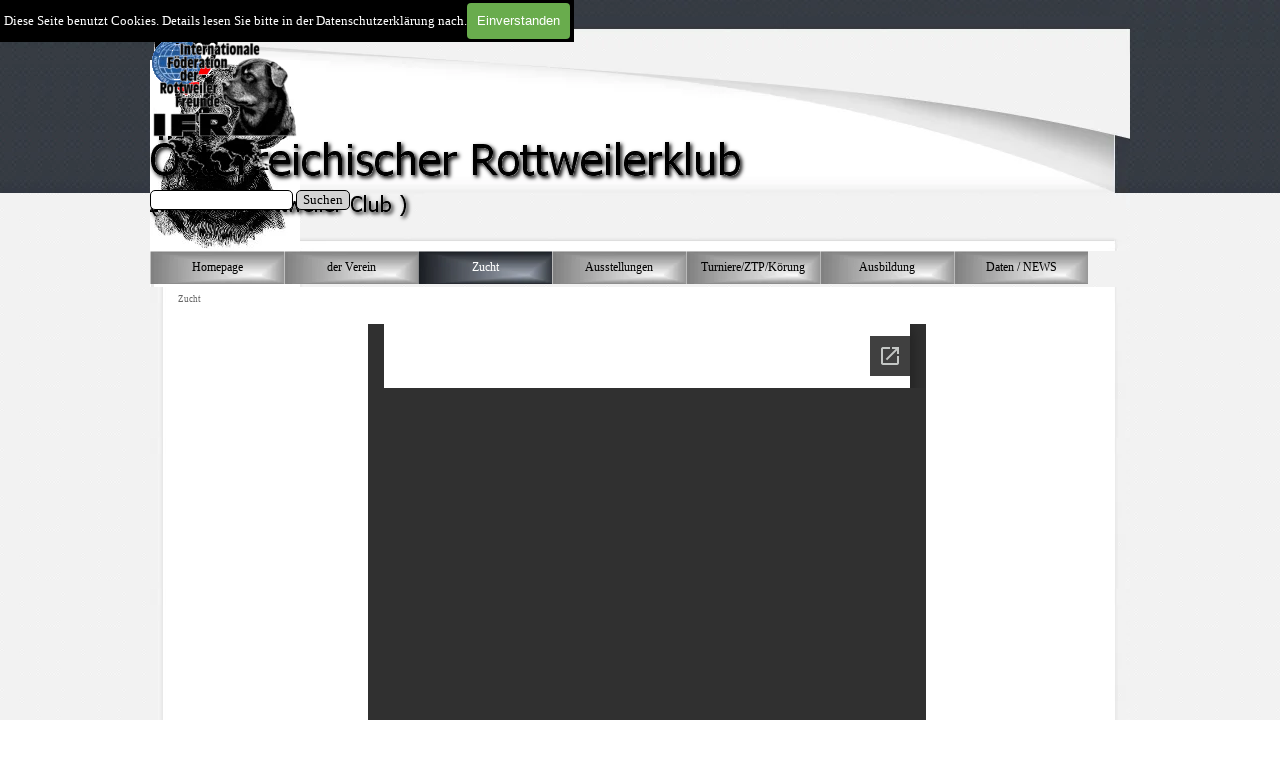

--- FILE ---
content_type: text/html
request_url: https://www.rottweiler.at/rassestandard.html
body_size: 6044
content:
<!DOCTYPE html><!-- HTML5 -->
<html prefix="og: http://ogp.me/ns#" lang="de-DE" dir="ltr">
	<head>
		<title>Rassestandard - Österreichischer Rottweiler Klub - ÖRK (Rottweilerklub Austria - Österreich)</title>
		<meta charset="utf-8" />
		<!--[if IE]><meta http-equiv="ImageToolbar" content="False" /><![endif]-->
		<meta name="author" content="Sticha G. - Rottweilerklub" />
		<meta name="generator" content="Incomedia WebSite X5 Pro 2025.3.4 - www.websitex5.com" />
		<meta name="description" content="Rassestandart des Österreichischen Rottweilerklub" />
		<meta name="keywords" content="Österreichischer Rottweiler Klub, ÖKV, IFR, FCI, Rottweiler, Zucht, Tieraerzte, Ausstellungen, Rassehunde, Rettungshunde, Hundeausbildung, Welpenkurs, Junghundekurs" />
		<meta property="og:locale" content="de" />
		<meta property="og:type" content="website" />
		<meta property="og:url" content="https://www.rottweiler.at/rassestandard.html" />
		<meta property="og:title" content="Rassestandard" />
		<meta property="og:site_name" content="Österreichischer Rottweiler Klub - ÖRK (Rottweilerklub Austria - Österreich)" />
		<meta property="og:description" content="Rassestandart des Österreichischen Rottweilerklub" />
		<meta property="og:image" content="https://www.rottweiler.at/favImage.png" />
		<meta property="og:image:type" content="image/png">
		<meta property="og:image:width" content="150">
		<meta property="og:image:height" content="193">
		<meta name="twitter:card" content="summary_large_image">
		<meta name="viewport" content="width=device-width, initial-scale=1" />
		
		<link rel="stylesheet" href="style/reset.css?2025-3-4-0" media="screen,print" />
		<link rel="stylesheet" href="style/print.css?2025-3-4-0" media="print" />
		<link rel="stylesheet" href="style/style.css?2025-3-4-0" media="screen,print" />
		<link rel="stylesheet" href="style/template.css?2025-3-4-0" media="screen" />
		<style>
#google_translate_element{
overflow: auto;
}
.goog-te-menu-frame {
max-width:100% !important;
box-shadow: none !important;
}
</style>
<style id='gt-style'></style>
		<link rel="stylesheet" href="appsresources/animate_jbyxdv3o.min.css" media="screen, print" />
		<link rel="stylesheet" href="pluginAppObj/imHeader_pluginAppObj_15/custom.css" media="screen, print" /><link rel="stylesheet" href="appsresources/animate.min.css" media="screen, print" />
		<link rel="stylesheet" href="pluginAppObj/imHeader_pluginAppObj_16/custom.css" media="screen, print" />
		<link rel="stylesheet" href="pcss/rassestandard.css?2025-3-4-0-639050588805493802" media="screen,print" />
		<script src="res/jquery.js?2025-3-4-0"></script>
		<script src="res/x5engine.js?2025-3-4-0" data-files-version="2025-3-4-0"></script>
		<script src="appsresources/jquery.lettering.min.js"></script>
		<script src="appsresources/jquery.textillate.min.js"></script>
		<script src="pluginAppObj/imHeader_pluginAppObj_15/main.js"></script><script src="pluginAppObj/imHeader_pluginAppObj_16/main.js"></script>
		<script>
			window.onload = function(){ checkBrowserCompatibility('Der von Ihnen verwendete Browser unterstützt nicht die die Funktionen, die für die Anzeige dieser Website benötigt werden.','Der von Ihnen verwendete Browser unterstützt möglicherweise nicht die die Funktionen, die für die Anzeige dieser Website benötigt werden.','[1]Browser aktualisieren[/1] oder [2]Vorgang fortsetzen[/2].','http://outdatedbrowser.com/'); };
			x5engine.utils.currentPagePath = 'rassestandard.html';
			x5engine.boot.push(function () { x5engine.utils.imCodeProtection('Sticha G. - Rottweilerklub'); });
		</script>
		<link rel="icon" href="favicon.png?2025-3-4-0-639050588804903323" type="image/png" />
	</head>
	<body>
		<div id="imPageExtContainer">
			<div id="imPageIntContainer">
				<a class="screen-reader-only-even-focused" href="#imGoToCont" title="Überspringen Sie das Hauptmenü">Direkt zum Seiteninhalt</a>
				<div id="imHeaderBg"></div>
				<div id="imPage">
					<header id="imHeader">
						<h1 class="imHidden">Rassestandard - Österreichischer Rottweiler Klub - ÖRK (Rottweilerklub Austria - Österreich)</h1>
						<div id="imHeaderObjects"><div id="imHeader_imObjectImage_01_wrapper" class="template-object-wrapper"><div id="imHeader_imObjectImage_01"><div id="imHeader_imObjectImage_01_container"><img src="images/logorechts.webp"  width="150" height="193" />
</div></div></div><div id="imHeader_imObjectImage_02_wrapper" class="template-object-wrapper"><div id="imHeader_imObjectImage_02"><div id="imHeader_imObjectImage_02_container"><img src="images/94161916E82D1B73F4FBC9E7596E8EDD.webp"  width="600" height="61" />
</div></div></div><div id="imHeader_imObjectImage_03_wrapper" class="template-object-wrapper"><div id="imHeader_imObjectImage_03"><div id="imHeader_imObjectImage_03_container"><img src="images/oekv_logo.webp"  width="72" height="60" />
</div></div></div><div id="imHeader_imObjectImage_05_wrapper" class="template-object-wrapper"><div id="imHeader_imObjectImage_05"><div id="imHeader_imObjectImage_05_container"><img src="images/fci_logo.webp"  width="53" height="55" />
</div></div></div><div id="imHeader_imObjectImage_06_wrapper" class="template-object-wrapper"><div id="imHeader_imObjectImage_06"><div id="imHeader_imObjectImage_06_container"><img src="images/DD253EC8FD29953489FE9CA486B480A2.webp"  width="104" height="18" />
</div></div></div><div id="imHeader_imObjectImage_07_wrapper" class="template-object-wrapper"><div id="imHeader_imObjectImage_07"><div id="imHeader_imObjectImage_07_container"><img src="images/0FDDA23BCC3B189A5BECD0D4F929C0FA.webp"  width="266" height="34" />
</div></div></div><div id="imHeader_imMenuObject_09_wrapper" class="template-object-wrapper"><!-- UNSEARCHABLE --><a id="imHeader_imMenuObject_09_skip_menu" href="#imHeader_imMenuObject_09_after_menu" class="screen-reader-only-even-focused">Menü überspringen</a><div id="imHeader_imMenuObject_09"><nav id="imHeader_imMenuObject_09_container"><button type="button" class="clear-button-style hamburger-button hamburger-component" aria-label="Menü anzeigen"><span class="hamburger-bar"></span><span class="hamburger-bar"></span><span class="hamburger-bar"></span></button><div class="hamburger-menu-background-container hamburger-component">
	<div class="hamburger-menu-background menu-mobile menu-mobile-animated hidden">
		<button type="button" class="clear-button-style hamburger-menu-close-button" aria-label="Schließen"><span aria-hidden="true">&times;</span></button>
	</div>
</div>
<ul class="menu-mobile-animated hidden">
	<li class="imMnMnFirst imPage" data-link-paths=",/home.html,/">
<div class="label-wrapper">
<div class="label-inner-wrapper">
		<a class="label" href="home.html">
Homepage		</a>
</div>
</div>
	</li><li class="imMnMnMiddle imLevel"><div class="label-wrapper"><div class="label-inner-wrapper"><span class="label">der Verein</span><button type="button" class="screen-reader-only clear-button-style toggle-submenu" aria-label="Untermenü anzeigen für der Verein" aria-expanded="false" onclick="if ($(this).attr('aria-expanded') == 'true') event.stopImmediatePropagation(); $(this).closest('.imLevel').trigger(jQuery.Event($(this).attr('aria-expanded') == 'false' ? 'mouseenter' : 'mouseleave', { originalEvent: event } ));">▼</button></div></div><ul data-original-position="open-bottom" class="open-bottom" style="" >
	<li class="imMnMnFirst imPage" data-link-paths=",/der-oerk.html">
<div class="label-wrapper">
<div class="label-inner-wrapper">
		<a class="label" href="der-oerk.html">
der ÖRK		</a>
</div>
</div>
	</li><li class="imMnMnMiddle imPage" data-link-paths=",/vorstand.html">
<div class="label-wrapper">
<div class="label-inner-wrapper">
		<a class="label" href="vorstand.html">
Vorstand		</a>
</div>
</div>
	</li><li class="imMnMnMiddle imPage" data-link-paths=",/pressesprecher.html">
<div class="label-wrapper">
<div class="label-inner-wrapper">
		<a class="label" href="pressesprecher.html">
Pressesprecher		</a>
</div>
</div>
	</li><li class="imMnMnMiddle imPage" data-link-paths=",/ausschuesse.html">
<div class="label-wrapper">
<div class="label-inner-wrapper">
		<a class="label" href="ausschuesse.html">
Ausschüsse		</a>
</div>
</div>
	</li><li class="imMnMnMiddle imPage" data-link-paths=",/schiedsstelle.html">
<div class="label-wrapper">
<div class="label-inner-wrapper">
		<a class="label" href="schiedsstelle.html">
Schiedsstelle		</a>
</div>
</div>
	</li><li class="imMnMnMiddle imPage" data-link-paths=",/satzungen.html">
<div class="label-wrapper">
<div class="label-inner-wrapper">
		<a class="label" href="satzungen.html">
Satzungen		</a>
</div>
</div>
	</li><li class="imMnMnMiddle imPage" data-link-paths=",/landesgruppen.html">
<div class="label-wrapper">
<div class="label-inner-wrapper">
		<a class="label" href="landesgruppen.html">
Landesgruppen		</a>
</div>
</div>
	</li><li class="imMnMnLast imPage" data-link-paths=",/mitgliedsantrag.html">
<div class="label-wrapper">
<div class="label-inner-wrapper">
		<a class="label" href="mitgliedsantrag.html">
Mitgliedsantrag		</a>
</div>
</div>
	</li></ul></li><li class="imMnMnMiddle imLevel"><div class="label-wrapper"><div class="label-inner-wrapper"><span class="label">Zucht</span><button type="button" class="screen-reader-only clear-button-style toggle-submenu" aria-label="Untermenü anzeigen für Zucht" aria-expanded="false" onclick="if ($(this).attr('aria-expanded') == 'true') event.stopImmediatePropagation(); $(this).closest('.imLevel').trigger(jQuery.Event($(this).attr('aria-expanded') == 'false' ? 'mouseenter' : 'mouseleave', { originalEvent: event } ));">▼</button></div></div><ul data-original-position="open-bottom" class="open-bottom" style="" >
	<li class="imMnMnFirst imPage" data-link-paths=",/welpenabgabe-1.html">
<div class="label-wrapper">
<div class="label-inner-wrapper">
		<a class="label" href="welpenabgabe-1.html">
Welpenabgabe		</a>
</div>
</div>
	</li><li class="imMnMnMiddle imPage" data-link-paths=",/wurfmeldungen.html">
<div class="label-wrapper">
<div class="label-inner-wrapper">
		<a class="label" href="wurfmeldungen.html">
Wurfmeldungen		</a>
</div>
</div>
	</li><li class="imMnMnMiddle imPage" data-link-paths=",/deckmeldungen.html">
<div class="label-wrapper">
<div class="label-inner-wrapper">
		<a class="label" href="deckmeldungen.html">
Deckmeldungen		</a>
</div>
</div>
	</li><li class="imMnMnMiddle imPage" data-link-paths=",/zuechter.html">
<div class="label-wrapper">
<div class="label-inner-wrapper">
		<a class="label" href="zuechter.html">
Züchter		</a>
</div>
</div>
	</li><li class="imMnMnMiddle imPage" data-link-paths=",/deckrueden.html">
<div class="label-wrapper">
<div class="label-inner-wrapper">
		<a class="label" href="deckrueden.html">
Deckrüden		</a>
</div>
</div>
	</li><li class="imMnMnMiddle imPage" data-link-paths=",/zuchthuendinnen.html">
<div class="label-wrapper">
<div class="label-inner-wrapper">
		<a class="label" href="zuchthuendinnen.html">
Zuchthündinnen		</a>
</div>
</div>
	</li><li class="imMnMnMiddle imPage" data-link-paths=",/zuchtordnung-1.9.2024.html">
<div class="label-wrapper">
<div class="label-inner-wrapper">
		<a class="label" href="zuchtordnung-1.9.2024.html">
Zuchtordnung 1.9.2024		</a>
</div>
</div>
	</li><li class="imMnMnMiddle imPage" data-link-paths=",/qualzuchtmerkmale-oe.html">
<div class="label-wrapper">
<div class="label-inner-wrapper">
		<a class="label" href="qualzuchtmerkmale-oe.html">
Qualzuchtmerkmale Ö		</a>
</div>
</div>
	</li><li class="imMnMnMiddle imPage" data-link-paths=",/rassestandard.html">
<div class="label-wrapper">
<div class="label-inner-wrapper">
		<a class="label" href="rassestandard.html">
Rassestandard		</a>
</div>
</div>
	</li><li class="imMnMnMiddle imPage" data-link-paths=",/ztp-koerordnung.html">
<div class="label-wrapper">
<div class="label-inner-wrapper">
		<a class="label" href="ztp-koerordnung.html">
ZTP/Körordnung		</a>
</div>
</div>
	</li><li class="imMnMnMiddle imPage" data-link-paths=",/hd-ed-roentgen.html">
<div class="label-wrapper">
<div class="label-inner-wrapper">
		<a class="label" href="hd-ed-roentgen.html">
HD/ED Röntgen		</a>
</div>
</div>
	</li><li class="imMnMnLast imPage" data-link-paths=",/dna---dns.html">
<div class="label-wrapper">
<div class="label-inner-wrapper">
		<a class="label" href="dna---dns.html">
DNA / DNS		</a>
</div>
</div>
	</li></ul></li><li class="imMnMnMiddle imLevel"><div class="label-wrapper"><div class="label-inner-wrapper"><span class="label">Ausstellungen</span><button type="button" class="screen-reader-only clear-button-style toggle-submenu" aria-label="Untermenü anzeigen für Ausstellungen" aria-expanded="false" onclick="if ($(this).attr('aria-expanded') == 'true') event.stopImmediatePropagation(); $(this).closest('.imLevel').trigger(jQuery.Event($(this).attr('aria-expanded') == 'false' ? 'mouseenter' : 'mouseleave', { originalEvent: event } ));">▼</button></div></div><ul data-original-position="open-bottom" class="open-bottom" style="" >
	<li class="imMnMnFirst imPage" data-link-paths=",/termine-2024-1.html">
<div class="label-wrapper">
<div class="label-inner-wrapper">
		<a class="label" href="termine-2024-1.html">
Termine 2024		</a>
</div>
</div>
	</li><li class="imMnMnMiddle imLevel"><div class="label-wrapper"><div class="label-inner-wrapper"><span class="label">2023</span><button type="button" class="screen-reader-only clear-button-style toggle-submenu" aria-label="Untermenü anzeigen für 2023" aria-expanded="false" onclick="if ($(this).attr('aria-expanded') == 'true') event.stopImmediatePropagation(); $(this).closest('.imLevel').trigger(jQuery.Event($(this).attr('aria-expanded') == 'false' ? 'mouseenter' : 'mouseleave', { originalEvent: event } ));">▼</button></div></div><ul data-original-position="open-right" class="open-right" style="" >
	<li class="imMnMnFirst imPage" data-link-paths=",/termine-2023.html">
<div class="label-wrapper">
<div class="label-inner-wrapper">
		<a class="label" href="termine-2023.html">
Termine 2023		</a>
</div>
</div>
	</li><li class="imMnMnLast imPage" data-link-paths=",/ergebnisse-2023.html">
<div class="label-wrapper">
<div class="label-inner-wrapper">
		<a class="label" href="ergebnisse-2023.html">
Ergebnisse 2023		</a>
</div>
</div>
	</li></ul></li><li class="imMnMnMiddle imLevel"><div class="label-wrapper"><div class="label-inner-wrapper"><span class="label">2022</span><button type="button" class="screen-reader-only clear-button-style toggle-submenu" aria-label="Untermenü anzeigen für 2022" aria-expanded="false" onclick="if ($(this).attr('aria-expanded') == 'true') event.stopImmediatePropagation(); $(this).closest('.imLevel').trigger(jQuery.Event($(this).attr('aria-expanded') == 'false' ? 'mouseenter' : 'mouseleave', { originalEvent: event } ));">▼</button></div></div><ul data-original-position="open-right" class="open-right" style="" >
	<li class="imMnMnFirst imPage" data-link-paths=",/termine-2022-1.html">
<div class="label-wrapper">
<div class="label-inner-wrapper">
		<a class="label" href="termine-2022-1.html">
Termine 2022		</a>
</div>
</div>
	</li><li class="imMnMnLast imPage" data-link-paths=",/ergebnisse-2022-1.html">
<div class="label-wrapper">
<div class="label-inner-wrapper">
		<a class="label" href="ergebnisse-2022-1.html">
Ergebnisse 2022		</a>
</div>
</div>
	</li></ul></li><li class="imMnMnMiddle imLevel"><div class="label-wrapper"><div class="label-inner-wrapper"><span class="label">2021</span><button type="button" class="screen-reader-only clear-button-style toggle-submenu" aria-label="Untermenü anzeigen für 2021" aria-expanded="false" onclick="if ($(this).attr('aria-expanded') == 'true') event.stopImmediatePropagation(); $(this).closest('.imLevel').trigger(jQuery.Event($(this).attr('aria-expanded') == 'false' ? 'mouseenter' : 'mouseleave', { originalEvent: event } ));">▼</button></div></div><ul data-original-position="open-right" class="open-right" style="" >
	<li class="imMnMnFirst imPage" data-link-paths=",/termine-2021.html">
<div class="label-wrapper">
<div class="label-inner-wrapper">
		<a class="label" href="termine-2021.html">
Termine 2021		</a>
</div>
</div>
	</li><li class="imMnMnLast imPage" data-link-paths=",/ergebnisse-2021.html">
<div class="label-wrapper">
<div class="label-inner-wrapper">
		<a class="label" href="ergebnisse-2021.html">
Ergebnisse 2021		</a>
</div>
</div>
	</li></ul></li><li class="imMnMnMiddle imLevel"><div class="label-wrapper"><div class="label-inner-wrapper"><span class="label">2020</span><button type="button" class="screen-reader-only clear-button-style toggle-submenu" aria-label="Untermenü anzeigen für 2020" aria-expanded="false" onclick="if ($(this).attr('aria-expanded') == 'true') event.stopImmediatePropagation(); $(this).closest('.imLevel').trigger(jQuery.Event($(this).attr('aria-expanded') == 'false' ? 'mouseenter' : 'mouseleave', { originalEvent: event } ));">▼</button></div></div><ul data-original-position="open-right" class="open-right" style="" >
	<li class="imMnMnFirst imPage" data-link-paths=",/termine-2020.html">
<div class="label-wrapper">
<div class="label-inner-wrapper">
		<a class="label" href="termine-2020.html">
Termine 2020		</a>
</div>
</div>
	</li><li class="imMnMnLast imPage" data-link-paths=",/ergebnisse-2020.html">
<div class="label-wrapper">
<div class="label-inner-wrapper">
		<a class="label" href="ergebnisse-2020.html">
Ergebnisse 2020		</a>
</div>
</div>
	</li></ul></li><li class="imMnMnMiddle imLevel"><div class="label-wrapper"><div class="label-inner-wrapper"><span class="label">2019</span><button type="button" class="screen-reader-only clear-button-style toggle-submenu" aria-label="Untermenü anzeigen für 2019" aria-expanded="false" onclick="if ($(this).attr('aria-expanded') == 'true') event.stopImmediatePropagation(); $(this).closest('.imLevel').trigger(jQuery.Event($(this).attr('aria-expanded') == 'false' ? 'mouseenter' : 'mouseleave', { originalEvent: event } ));">▼</button></div></div><ul data-original-position="open-right" class="open-right" style="" >
	<li class="imMnMnFirst imPage" data-link-paths=",/termine-2019.html">
<div class="label-wrapper">
<div class="label-inner-wrapper">
		<a class="label" href="termine-2019.html">
Termine 2019		</a>
</div>
</div>
	</li><li class="imMnMnLast imPage" data-link-paths=",/ergebnisse-2019-1.html">
<div class="label-wrapper">
<div class="label-inner-wrapper">
		<a class="label" href="ergebnisse-2019-1.html">
Ergebnisse 2019		</a>
</div>
</div>
	</li></ul></li><li class="imMnMnMiddle imLevel"><div class="label-wrapper"><div class="label-inner-wrapper"><span class="label">2018</span><button type="button" class="screen-reader-only clear-button-style toggle-submenu" aria-label="Untermenü anzeigen für 2018" aria-expanded="false" onclick="if ($(this).attr('aria-expanded') == 'true') event.stopImmediatePropagation(); $(this).closest('.imLevel').trigger(jQuery.Event($(this).attr('aria-expanded') == 'false' ? 'mouseenter' : 'mouseleave', { originalEvent: event } ));">▼</button></div></div><ul data-original-position="open-right" class="open-right" style="" >
	<li class="imMnMnFirst imPage" data-link-paths=",/termine-2018.html">
<div class="label-wrapper">
<div class="label-inner-wrapper">
		<a class="label" href="termine-2018.html">
Termine 2018		</a>
</div>
</div>
	</li><li class="imMnMnLast imPage" data-link-paths=",/ergebnisse-2018.html">
<div class="label-wrapper">
<div class="label-inner-wrapper">
		<a class="label" href="ergebnisse-2018.html">
Ergebnisse 2018		</a>
</div>
</div>
	</li></ul></li><li class="imMnMnMiddle imLevel"><div class="label-wrapper"><div class="label-inner-wrapper"><span class="label">2017</span><button type="button" class="screen-reader-only clear-button-style toggle-submenu" aria-label="Untermenü anzeigen für 2017" aria-expanded="false" onclick="if ($(this).attr('aria-expanded') == 'true') event.stopImmediatePropagation(); $(this).closest('.imLevel').trigger(jQuery.Event($(this).attr('aria-expanded') == 'false' ? 'mouseenter' : 'mouseleave', { originalEvent: event } ));">▼</button></div></div><ul data-original-position="open-right" class="open-right" style="" >
	<li class="imMnMnFirst imPage" data-link-paths=",/termine-2017.html">
<div class="label-wrapper">
<div class="label-inner-wrapper">
		<a class="label" href="termine-2017.html">
Termine 2017		</a>
</div>
</div>
	</li><li class="imMnMnLast imPage" data-link-paths=",/ergebnisse-2017.html">
<div class="label-wrapper">
<div class="label-inner-wrapper">
		<a class="label" href="ergebnisse-2017.html">
Ergebnisse 2017		</a>
</div>
</div>
	</li></ul></li><li class="imMnMnLast imLevel"><div class="label-wrapper"><div class="label-inner-wrapper"><span class="label">2016</span><button type="button" class="screen-reader-only clear-button-style toggle-submenu" aria-label="Untermenü anzeigen für 2016" aria-expanded="false" onclick="if ($(this).attr('aria-expanded') == 'true') event.stopImmediatePropagation(); $(this).closest('.imLevel').trigger(jQuery.Event($(this).attr('aria-expanded') == 'false' ? 'mouseenter' : 'mouseleave', { originalEvent: event } ));">▼</button></div></div><ul data-original-position="open-right" class="open-right" style="" >
	<li class="imMnMnFirst imPage" data-link-paths=",/ergebnisse-2016.html">
<div class="label-wrapper">
<div class="label-inner-wrapper">
		<a class="label" href="ergebnisse-2016.html">
Ergebnisse 2016		</a>
</div>
</div>
	</li><li class="imMnMnLast imPage" data-link-paths=",/bilder-2016.html">
<div class="label-wrapper">
<div class="label-inner-wrapper">
		<a class="label" href="bilder-2016.html">
Bilder 2016		</a>
</div>
</div>
	</li></ul></li></ul></li><li class="imMnMnMiddle imLevel"><div class="label-wrapper"><div class="label-inner-wrapper"><span class="label">Turniere/ZTP/Körung</span><button type="button" class="screen-reader-only clear-button-style toggle-submenu" aria-label="Untermenü anzeigen für Turniere/ZTP/Körung" aria-expanded="false" onclick="if ($(this).attr('aria-expanded') == 'true') event.stopImmediatePropagation(); $(this).closest('.imLevel').trigger(jQuery.Event($(this).attr('aria-expanded') == 'false' ? 'mouseenter' : 'mouseleave', { originalEvent: event } ));">▼</button></div></div><ul data-original-position="open-bottom" class="open-bottom" style="" >
	<li class="imMnMnFirst imPage" data-link-paths=",/termine-2025.html">
<div class="label-wrapper">
<div class="label-inner-wrapper">
		<a class="label" href="termine-2025.html">
Termine 2025		</a>
</div>
</div>
	</li><li class="imMnMnMiddle imLevel"><div class="label-wrapper"><div class="label-inner-wrapper"><span class="label">2024</span><button type="button" class="screen-reader-only clear-button-style toggle-submenu" aria-label="Untermenü anzeigen für 2024" aria-expanded="false" onclick="if ($(this).attr('aria-expanded') == 'true') event.stopImmediatePropagation(); $(this).closest('.imLevel').trigger(jQuery.Event($(this).attr('aria-expanded') == 'false' ? 'mouseenter' : 'mouseleave', { originalEvent: event } ));">▼</button></div></div><ul data-original-position="open-right" class="open-right" style="" >
	<li class=" imPage" data-link-paths=",/termine-2024.html">
<div class="label-wrapper">
<div class="label-inner-wrapper">
		<a class="label" href="termine-2024.html">
Termine 2024		</a>
</div>
</div>
	</li></ul></li><li class="imMnMnMiddle imLevel"><div class="label-wrapper"><div class="label-inner-wrapper"><span class="label">2023</span><button type="button" class="screen-reader-only clear-button-style toggle-submenu" aria-label="Untermenü anzeigen für 2023" aria-expanded="false" onclick="if ($(this).attr('aria-expanded') == 'true') event.stopImmediatePropagation(); $(this).closest('.imLevel').trigger(jQuery.Event($(this).attr('aria-expanded') == 'false' ? 'mouseenter' : 'mouseleave', { originalEvent: event } ));">▼</button></div></div><ul data-original-position="open-right" class="open-right" style="" >
	<li class="imMnMnFirst imPage" data-link-paths=",/termine-2023-1.html">
<div class="label-wrapper">
<div class="label-inner-wrapper">
		<a class="label" href="termine-2023-1.html">
Termine 2023		</a>
</div>
</div>
	</li><li class="imMnMnLast imPage" data-link-paths=",/ergebnisse-2023-1.html">
<div class="label-wrapper">
<div class="label-inner-wrapper">
		<a class="label" href="ergebnisse-2023-1.html">
Ergebnisse 2023		</a>
</div>
</div>
	</li></ul></li><li class="imMnMnMiddle imLevel"><div class="label-wrapper"><div class="label-inner-wrapper"><span class="label">2022</span><button type="button" class="screen-reader-only clear-button-style toggle-submenu" aria-label="Untermenü anzeigen für 2022" aria-expanded="false" onclick="if ($(this).attr('aria-expanded') == 'true') event.stopImmediatePropagation(); $(this).closest('.imLevel').trigger(jQuery.Event($(this).attr('aria-expanded') == 'false' ? 'mouseenter' : 'mouseleave', { originalEvent: event } ));">▼</button></div></div><ul data-original-position="open-right" class="open-right" style="" >
	<li class="imMnMnFirst imPage" data-link-paths=",/termine-2022.html">
<div class="label-wrapper">
<div class="label-inner-wrapper">
		<a class="label" href="termine-2022.html">
Termine 2022		</a>
</div>
</div>
	</li><li class="imMnMnLast imPage" data-link-paths=",/ergebnisse-2022.html">
<div class="label-wrapper">
<div class="label-inner-wrapper">
		<a class="label" href="ergebnisse-2022.html">
Ergebnisse 2022		</a>
</div>
</div>
	</li></ul></li><li class="imMnMnMiddle imLevel"><div class="label-wrapper"><div class="label-inner-wrapper"><span class="label">2021</span><button type="button" class="screen-reader-only clear-button-style toggle-submenu" aria-label="Untermenü anzeigen für 2021" aria-expanded="false" onclick="if ($(this).attr('aria-expanded') == 'true') event.stopImmediatePropagation(); $(this).closest('.imLevel').trigger(jQuery.Event($(this).attr('aria-expanded') == 'false' ? 'mouseenter' : 'mouseleave', { originalEvent: event } ));">▼</button></div></div><ul data-original-position="open-right" class="open-right" style="" >
	<li class="imMnMnFirst imPage" data-link-paths=",/ergebnisse-2021-1.html">
<div class="label-wrapper">
<div class="label-inner-wrapper">
		<a class="label" href="ergebnisse-2021-1.html">
Ergebnisse 2021		</a>
</div>
</div>
	</li><li class="imMnMnLast imPage" data-link-paths=",/termine-2021-1.html">
<div class="label-wrapper">
<div class="label-inner-wrapper">
		<a class="label" href="termine-2021-1.html">
Termine 2021		</a>
</div>
</div>
	</li></ul></li><li class="imMnMnMiddle imLevel"><div class="label-wrapper"><div class="label-inner-wrapper"><span class="label">2020</span><button type="button" class="screen-reader-only clear-button-style toggle-submenu" aria-label="Untermenü anzeigen für 2020" aria-expanded="false" onclick="if ($(this).attr('aria-expanded') == 'true') event.stopImmediatePropagation(); $(this).closest('.imLevel').trigger(jQuery.Event($(this).attr('aria-expanded') == 'false' ? 'mouseenter' : 'mouseleave', { originalEvent: event } ));">▼</button></div></div><ul data-original-position="open-right" class="open-right" style="" >
	<li class="imMnMnFirst imPage" data-link-paths=",/termine-2020-1.html">
<div class="label-wrapper">
<div class="label-inner-wrapper">
		<a class="label" href="termine-2020-1.html">
Termine 2020		</a>
</div>
</div>
	</li><li class="imMnMnLast imPage" data-link-paths=",/ergebnisse-2020-1.html">
<div class="label-wrapper">
<div class="label-inner-wrapper">
		<a class="label" href="ergebnisse-2020-1.html">
Ergebnisse 2020		</a>
</div>
</div>
	</li></ul></li><li class="imMnMnMiddle imLevel"><div class="label-wrapper"><div class="label-inner-wrapper"><span class="label">2019</span><button type="button" class="screen-reader-only clear-button-style toggle-submenu" aria-label="Untermenü anzeigen für 2019" aria-expanded="false" onclick="if ($(this).attr('aria-expanded') == 'true') event.stopImmediatePropagation(); $(this).closest('.imLevel').trigger(jQuery.Event($(this).attr('aria-expanded') == 'false' ? 'mouseenter' : 'mouseleave', { originalEvent: event } ));">▼</button></div></div><ul data-original-position="open-right" class="open-right" style="" >
	<li class="imMnMnFirst imPage" data-link-paths=",/termine-2019-1.html">
<div class="label-wrapper">
<div class="label-inner-wrapper">
		<a class="label" href="termine-2019-1.html">
Termine 2019		</a>
</div>
</div>
	</li><li class="imMnMnLast imPage" data-link-paths=",/ergebnisse-2019.html">
<div class="label-wrapper">
<div class="label-inner-wrapper">
		<a class="label" href="ergebnisse-2019.html">
Ergebnisse 2019		</a>
</div>
</div>
	</li></ul></li><li class="imMnMnMiddle imLevel"><div class="label-wrapper"><div class="label-inner-wrapper"><span class="label">2018</span><button type="button" class="screen-reader-only clear-button-style toggle-submenu" aria-label="Untermenü anzeigen für 2018" aria-expanded="false" onclick="if ($(this).attr('aria-expanded') == 'true') event.stopImmediatePropagation(); $(this).closest('.imLevel').trigger(jQuery.Event($(this).attr('aria-expanded') == 'false' ? 'mouseenter' : 'mouseleave', { originalEvent: event } ));">▼</button></div></div><ul data-original-position="open-right" class="open-right" style="" >
	<li class="imMnMnFirst imPage" data-link-paths=",/termine-2018-1.html">
<div class="label-wrapper">
<div class="label-inner-wrapper">
		<a class="label" href="termine-2018-1.html">
Termine 2018		</a>
</div>
</div>
	</li><li class="imMnMnLast imPage" data-link-paths=",/ergebnisse-2018-1.html">
<div class="label-wrapper">
<div class="label-inner-wrapper">
		<a class="label" href="ergebnisse-2018-1.html">
Ergebnisse 2018		</a>
</div>
</div>
	</li></ul></li><li class="imMnMnMiddle imLevel"><div class="label-wrapper"><div class="label-inner-wrapper"><span class="label">2017</span><button type="button" class="screen-reader-only clear-button-style toggle-submenu" aria-label="Untermenü anzeigen für 2017" aria-expanded="false" onclick="if ($(this).attr('aria-expanded') == 'true') event.stopImmediatePropagation(); $(this).closest('.imLevel').trigger(jQuery.Event($(this).attr('aria-expanded') == 'false' ? 'mouseenter' : 'mouseleave', { originalEvent: event } ));">▼</button></div></div><ul data-original-position="open-right" class="open-right" style="" >
	<li class="imMnMnFirst imPage" data-link-paths=",/termine-2017..html">
<div class="label-wrapper">
<div class="label-inner-wrapper">
		<a class="label" href="termine-2017..html">
Termine 2017.		</a>
</div>
</div>
	</li><li class="imMnMnLast imPage" data-link-paths=",/ergebnisse-2017-1.html">
<div class="label-wrapper">
<div class="label-inner-wrapper">
		<a class="label" href="ergebnisse-2017-1.html">
Ergebnisse 2017		</a>
</div>
</div>
	</li></ul></li><li class="imMnMnLast imLevel"><div class="label-wrapper"><div class="label-inner-wrapper"><span class="label">2016</span><button type="button" class="screen-reader-only clear-button-style toggle-submenu" aria-label="Untermenü anzeigen für 2016" aria-expanded="false" onclick="if ($(this).attr('aria-expanded') == 'true') event.stopImmediatePropagation(); $(this).closest('.imLevel').trigger(jQuery.Event($(this).attr('aria-expanded') == 'false' ? 'mouseenter' : 'mouseleave', { originalEvent: event } ));">▼</button></div></div><ul data-original-position="open-right" class="open-right" style="" >
	<li class="imMnMnFirst imPage" data-link-paths=",/termine-2016..html">
<div class="label-wrapper">
<div class="label-inner-wrapper">
		<a class="label" href="termine-2016..html">
Termine 2016.		</a>
</div>
</div>
	</li><li class="imMnMnMiddle imPage" data-link-paths=",/ergebnisse-2016..html">
<div class="label-wrapper">
<div class="label-inner-wrapper">
		<a class="label" href="ergebnisse-2016..html">
Ergebnisse 2016.		</a>
</div>
</div>
	</li><li class="imMnMnLast imPage" data-link-paths=",/bilder-2016..html">
<div class="label-wrapper">
<div class="label-inner-wrapper">
		<a class="label" href="bilder-2016..html">
Bilder 2016.		</a>
</div>
</div>
	</li></ul></li></ul></li><li class="imMnMnMiddle imLevel"><div class="label-wrapper"><div class="label-inner-wrapper"><span class="label">Ausbildung</span><button type="button" class="screen-reader-only clear-button-style toggle-submenu" aria-label="Untermenü anzeigen für Ausbildung" aria-expanded="false" onclick="if ($(this).attr('aria-expanded') == 'true') event.stopImmediatePropagation(); $(this).closest('.imLevel').trigger(jQuery.Event($(this).attr('aria-expanded') == 'false' ? 'mouseenter' : 'mouseleave', { originalEvent: event } ));">▼</button></div></div><ul data-original-position="open-bottom" class="open-bottom" style="" >
	<li class="imMnMnFirst imPage" data-link-paths=",/ueber-hundeausbildung.html">
<div class="label-wrapper">
<div class="label-inner-wrapper">
		<a class="label" href="ueber-hundeausbildung.html">
über Hundeausbildung		</a>
</div>
</div>
	</li><li class="imMnMnMiddle imPage" data-link-paths=",/oekv-richter--i.-oerk.html">
<div class="label-wrapper">
<div class="label-inner-wrapper">
		<a class="label" href="oekv-richter--i.-oerk.html">
ÖKV Richter  i. ÖRK		</a>
</div>
</div>
	</li><li class="imMnMnMiddle imPage" data-link-paths=",/formwertrichter-i.oerk.html">
<div class="label-wrapper">
<div class="label-inner-wrapper">
		<a class="label" href="formwertrichter-i.oerk.html">
Formwertrichter i.ÖRK		</a>
</div>
</div>
	</li><li class="imMnMnMiddle imPage" data-link-paths=",/ausbildungsplaetze--i.-oerk.html">
<div class="label-wrapper">
<div class="label-inner-wrapper">
		<a class="label" href="ausbildungsplaetze--i.-oerk.html">
Ausbildungsplätze  i. ÖRK		</a>
</div>
</div>
	</li><li class="imMnMnMiddle imPage" data-link-paths=",/gesetze-listenhunde.html">
<div class="label-wrapper">
<div class="label-inner-wrapper">
		<a class="label" href="gesetze-listenhunde.html">
Gesetze-Listenhunde		</a>
</div>
</div>
	</li><li class="imMnMnMiddle imPage" data-link-paths=",/noe-sachkunde-alle-hunde.html">
<div class="label-wrapper">
<div class="label-inner-wrapper">
		<a class="label" href="noe-sachkunde-alle-hunde.html">
NÖ Sachkunde alle Hunde		</a>
</div>
</div>
	</li><li class="imMnMnLast imPage" data-link-paths=",/ifr-modus-2025.html">
<div class="label-wrapper">
<div class="label-inner-wrapper">
		<a class="label" href="ifr-modus-2025.html">
IFR Modus 2025		</a>
</div>
</div>
	</li></ul></li><li class="imMnMnLast imLevel"><div class="label-wrapper"><div class="label-inner-wrapper"><span class="label">Daten / NEWS</span><button type="button" class="screen-reader-only clear-button-style toggle-submenu" aria-label="Untermenü anzeigen für Daten / NEWS" aria-expanded="false" onclick="if ($(this).attr('aria-expanded') == 'true') event.stopImmediatePropagation(); $(this).closest('.imLevel').trigger(jQuery.Event($(this).attr('aria-expanded') == 'false' ? 'mouseenter' : 'mouseleave', { originalEvent: event } ));">▼</button></div></div><ul data-original-position="open-bottom" class="open-bottom" style="" >
	<li class="imMnMnFirst imPage" data-link-paths=",/aktuelle-news-2026.html">
<div class="label-wrapper">
<div class="label-inner-wrapper">
		<a class="label" href="aktuelle-news-2026.html">
aktuelle News 2026		</a>
</div>
</div>
	</li><li class="imMnMnMiddle imPage" data-link-paths=",/downloads.html">
<div class="label-wrapper">
<div class="label-inner-wrapper">
		<a class="label" href="downloads.html">
Downloads		</a>
</div>
</div>
	</li><li class="imMnMnMiddle imPage" data-link-paths=",/rottweiler-nostalgie.html">
<div class="label-wrapper">
<div class="label-inner-wrapper">
		<a class="label" href="rottweiler-nostalgie.html">
Rottweiler Nostalgie		</a>
</div>
</div>
	</li><li class="imMnMnMiddle imPage" data-link-paths=",/onlinerottweilerreport.html">
<div class="label-wrapper">
<div class="label-inner-wrapper">
		<a class="label" href="onlinerottweilerreport.html">
OnlineRottweilerReport		</a>
</div>
</div>
	</li><li class="imMnMnMiddle imPage" data-link-paths=",/caniva-eventmanager.html">
<div class="label-wrapper">
<div class="label-inner-wrapper">
		<a class="label" href="caniva-eventmanager.html">
Caniva Eventmanager		</a>
</div>
</div>
	</li><li class="imMnMnMiddle imPage" data-link-paths=",/parlament-petition.html">
<div class="label-wrapper">
<div class="label-inner-wrapper">
		<a class="label" href="parlament-petition.html">
Parlament Petition		</a>
</div>
</div>
	</li><li class="imMnMnMiddle imPage" data-link-paths=",/zib-2-hundebiss-2025.html">
<div class="label-wrapper">
<div class="label-inner-wrapper">
		<a class="label" href="zib-2-hundebiss-2025.html">
ZIB 2 Hundebiss 2025		</a>
</div>
</div>
	</li><li class="imMnMnMiddle imPage" data-link-paths=",/rede-im-parlament-2024.html">
<div class="label-wrapper">
<div class="label-inner-wrapper">
		<a class="label" href="rede-im-parlament-2024.html">
Rede im Parlament 2024		</a>
</div>
</div>
	</li><li class="imMnMnMiddle imPage" data-link-paths=",/orf-2-interview-2023.html">
<div class="label-wrapper">
<div class="label-inner-wrapper">
		<a class="label" href="orf-2-interview-2023.html">
ORF 2 Interview 2023		</a>
</div>
</div>
	</li><li class="imMnMnMiddle imPage" data-link-paths=",/presse-rottweilertreffen.html">
<div class="label-wrapper">
<div class="label-inner-wrapper">
		<a class="label" href="presse-rottweilertreffen.html">
Presse Rottweilertreffen		</a>
</div>
</div>
	</li><li class="imMnMnMiddle imLevel"><div class="label-wrapper"><div class="label-inner-wrapper"><span class="label">Archivdaten</span><button type="button" class="screen-reader-only clear-button-style toggle-submenu" aria-label="Untermenü anzeigen für Archivdaten" aria-expanded="false" onclick="if ($(this).attr('aria-expanded') == 'true') event.stopImmediatePropagation(); $(this).closest('.imLevel').trigger(jQuery.Event($(this).attr('aria-expanded') == 'false' ? 'mouseenter' : 'mouseleave', { originalEvent: event } ));">▼</button></div></div><ul data-original-position="open-right" class="open-right" style="" >
	<li class="imMnMnFirst imPage" data-link-paths=",/archiv-news-2025.html">
<div class="label-wrapper">
<div class="label-inner-wrapper">
		<a class="label" href="archiv-news-2025.html">
Archiv News 2025		</a>
</div>
</div>
	</li><li class="imMnMnMiddle imPage" data-link-paths=",/archiv-news-2024.html">
<div class="label-wrapper">
<div class="label-inner-wrapper">
		<a class="label" href="archiv-news-2024.html">
Archiv News 2024		</a>
</div>
</div>
	</li><li class="imMnMnMiddle imPage" data-link-paths=",/archiv-news-2023.html">
<div class="label-wrapper">
<div class="label-inner-wrapper">
		<a class="label" href="archiv-news-2023.html">
Archiv News 2023		</a>
</div>
</div>
	</li><li class="imMnMnMiddle imPage" data-link-paths=",/archiv-news-2022.html">
<div class="label-wrapper">
<div class="label-inner-wrapper">
		<a class="label" href="archiv-news-2022.html">
Archiv News 2022		</a>
</div>
</div>
	</li><li class="imMnMnMiddle imPage" data-link-paths=",/archiv-news-2021.html">
<div class="label-wrapper">
<div class="label-inner-wrapper">
		<a class="label" href="archiv-news-2021.html">
Archiv News 2021		</a>
</div>
</div>
	</li><li class="imMnMnMiddle imPage" data-link-paths=",/archiv-news-2020.html">
<div class="label-wrapper">
<div class="label-inner-wrapper">
		<a class="label" href="archiv-news-2020.html">
Archiv News 2020		</a>
</div>
</div>
	</li><li class="imMnMnMiddle imPage" data-link-paths=",/archiv-news-2019.html">
<div class="label-wrapper">
<div class="label-inner-wrapper">
		<a class="label" href="archiv-news-2019.html">
Archiv News 2019		</a>
</div>
</div>
	</li><li class="imMnMnMiddle imPage" data-link-paths=",/archiv-news-2018.html">
<div class="label-wrapper">
<div class="label-inner-wrapper">
		<a class="label" href="archiv-news-2018.html">
Archiv News 2018		</a>
</div>
</div>
	</li><li class="imMnMnMiddle imPage" data-link-paths=",/archiv--news-2017.html">
<div class="label-wrapper">
<div class="label-inner-wrapper">
		<a class="label" href="archiv--news-2017.html">
Archiv  News 2017		</a>
</div>
</div>
	</li><li class="imMnMnMiddle imPage" data-link-paths=",/archiv-news-2016.html">
<div class="label-wrapper">
<div class="label-inner-wrapper">
		<a class="label" href="archiv-news-2016.html">
Archiv News 2016		</a>
</div>
</div>
	</li><li class="imMnMnMiddle imPage" data-link-paths=",/archiv-news-ab-2009.html">
<div class="label-wrapper">
<div class="label-inner-wrapper">
		<a class="label" href="archiv-news-ab-2009.html">
Archiv News ab 2009		</a>
</div>
</div>
	</li><li class="imMnMnMiddle imPage" data-link-paths=",/archiv-ergebnisse.html">
<div class="label-wrapper">
<div class="label-inner-wrapper">
		<a class="label" href="archiv-ergebnisse.html">
Archiv Ergebnisse		</a>
</div>
</div>
	</li><li class="imMnMnMiddle imPage" data-link-paths=",/archiv-wurfmeldungen.html">
<div class="label-wrapper">
<div class="label-inner-wrapper">
		<a class="label" href="archiv-wurfmeldungen.html">
Archiv Wurfmeldungen		</a>
</div>
</div>
	</li><li class="imMnMnLast imPage" data-link-paths=",/archiv-deckmeldungen.html">
<div class="label-wrapper">
<div class="label-inner-wrapper">
		<a class="label" href="archiv-deckmeldungen.html">
Archiv Deckmeldungen		</a>
</div>
</div>
	</li></ul></li><li class="imMnMnMiddle imPage" data-link-paths=",/klubsiegerschau-2024.html">
<div class="label-wrapper">
<div class="label-inner-wrapper">
		<a class="label" href="klubsiegerschau-2024.html">
Klubsiegerschau 2024		</a>
</div>
</div>
	</li><li class="imMnMnMiddle imPage" data-link-paths=",/zuechtertreffen-2024.html">
<div class="label-wrapper">
<div class="label-inner-wrapper">
		<a class="label" href="zuechtertreffen-2024.html">
Züchtertreffen 2024		</a>
</div>
</div>
	</li><li class="imMnMnMiddle imPage" data-link-paths=",/ztp-2024.html">
<div class="label-wrapper">
<div class="label-inner-wrapper">
		<a class="label" href="ztp-2024.html">
ZTP 2024		</a>
</div>
</div>
	</li><li class="imMnMnMiddle imPage" data-link-paths=",/bundesmeisterschaft-2024-1.html">
<div class="label-wrapper">
<div class="label-inner-wrapper">
		<a class="label" href="bundesmeisterschaft-2024-1.html">
Bundesmeisterschaft 2024		</a>
</div>
</div>
	</li><li class="imMnMnMiddle imPage" data-link-paths=",/imagekampagne-2024.html">
<div class="label-wrapper">
<div class="label-inner-wrapper">
		<a class="label" href="imagekampagne-2024.html">
Imagekampagne 2024		</a>
</div>
</div>
	</li><li class="imMnMnMiddle imPage" data-link-paths=",/links.html">
<div class="label-wrapper">
<div class="label-inner-wrapper">
		<a class="label" href="links.html">
Links		</a>
</div>
</div>
	</li><li class="imMnMnMiddle imPage" data-link-paths=",/impressum.html">
<div class="label-wrapper">
<div class="label-inner-wrapper">
		<a class="label" href="impressum.html">
Impressum		</a>
</div>
</div>
	</li><li class="imMnMnMiddle imPage" data-link-paths=",/kontakt-webmaster.html">
<div class="label-wrapper">
<div class="label-inner-wrapper">
		<a class="label" href="kontakt-webmaster.html">
Kontakt Webmaster		</a>
</div>
</div>
	</li><li class="imMnMnLast imPage" data-link-paths=",/datenschutzerklaerung.html">
<div class="label-wrapper">
<div class="label-inner-wrapper">
		<a class="label" href="datenschutzerklaerung.html">
Datenschutzerklärung		</a>
</div>
</div>
	</li></ul></li></ul></nav></div><a id="imHeader_imMenuObject_09_after_menu" class="screen-reader-only-even-focused"></a><!-- UNSEARCHABLE END --><script>
var imHeader_imMenuObject_09_settings = {
	'menuId': 'imHeader_imMenuObject_09',
	'responsiveMenuEffect': 'slide',
	'responsiveMenuLevelOpenEvent': 'mouseover',
	'animationDuration': 1000,
}
x5engine.boot.push(function(){x5engine.initMenu(imHeader_imMenuObject_09_settings)});
$(function () {
    $('#imHeader_imMenuObject_09_container ul li').not('.imMnMnSeparator').each(function () {
        $(this).on('mouseenter', function (evt) {
            if (!evt.originalEvent) {
                evt.stopImmediatePropagation();
                evt.preventDefault();
                return;
            }
        });
    });
});
$(function () {$('#imHeader_imMenuObject_09_container ul li').not('.imMnMnSeparator').each(function () {    var $this = $(this), timeout = 0;    $this.on('mouseenter', function () {        if($(this).parents('#imHeader_imMenuObject_09_container-menu-opened').length > 0) return;         clearTimeout(timeout);        setTimeout(function () { $this.children('ul, .multiple-column').stop(false, false).fadeIn(); }, 250);    }).on('mouseleave', function () {        if($(this).parents('#imHeader_imMenuObject_09_container-menu-opened').length > 0) return;         timeout = setTimeout(function () { $this.children('ul, .multiple-column').stop(false, false).fadeOut(); }, 250);    });});});

</script>
</div><div id="imHeader_imObjectSearch_10_wrapper" class="template-object-wrapper"><div id="imHeader_imObjectSearch_10"><form id="imHeader_imObjectSearch_10_form" action="imsearch.php" method="get"><fieldset><div id="imHeader_imObjectSearch_10_fields_container" role="search"><input type="text" id="imHeader_imObjectSearch_10_field" name="search" value="" aria-label="Suchen" /><button id="imHeader_imObjectSearch_10_button">Suchen</button></div></fieldset></form><script>$('#imHeader_imObjectSearch_10_button').click(function() { $(this).prop('disabled', true); setTimeout(function(){ $('#imHeader_imObjectSearch_10_button').prop('disabled', false); }, 900); $('#imHeader_imObjectSearch_10_form').submit(); return false; });</script></div></div><div id="imHeader_imObjectImage_11_wrapper" class="template-object-wrapper"><div id="imHeader_imObjectImage_11"><div id="imHeader_imObjectImage_11_container"><img src="images/IFRLogo3.webp"  width="150" height="144" />
</div></div></div><div id="imHeader_imMenuObject_12_wrapper" class="template-object-wrapper"><!-- UNSEARCHABLE --><a id="imHeader_imMenuObject_12_skip_menu" href="#imHeader_imMenuObject_12_after_menu" class="screen-reader-only-even-focused">Menü überspringen</a><div id="imHeader_imMenuObject_12"><nav id="imHeader_imMenuObject_12_container"><button type="button" class="clear-button-style hamburger-button hamburger-component" aria-label="Menü anzeigen"><span class="hamburger-bar"></span><span class="hamburger-bar"></span><span class="hamburger-bar"></span></button><div class="hamburger-menu-background-container hamburger-component">
	<div class="hamburger-menu-background menu-mobile menu-mobile-animated hidden">
		<button type="button" class="clear-button-style hamburger-menu-close-button" aria-label="Schließen"><span aria-hidden="true">&times;</span></button>
	</div>
</div>
<ul class="menu-mobile-animated hidden">
	<li class="imMnMnFirst imPage" data-link-paths=",/home.html,/">
<div class="label-wrapper">
<div class="label-inner-wrapper">
		<a class="label" href="home.html">
Homepage		</a>
</div>
</div>
	</li><li class="imMnMnMiddle imLevel"><div class="label-wrapper"><div class="label-inner-wrapper"><span class="label">der Verein</span><button type="button" class="screen-reader-only clear-button-style toggle-submenu" aria-label="Untermenü anzeigen für der Verein" aria-expanded="false" onclick="if ($(this).attr('aria-expanded') == 'true') event.stopImmediatePropagation(); $(this).closest('.imLevel').trigger(jQuery.Event($(this).attr('aria-expanded') == 'false' ? 'mouseenter' : 'mouseleave', { originalEvent: event } ));">▼</button></div></div><ul data-original-position="open-bottom" class="open-bottom" style="" >
	<li class="imMnMnFirst imPage" data-link-paths=",/der-oerk.html">
<div class="label-wrapper">
<div class="label-inner-wrapper">
		<a class="label" href="der-oerk.html">
der ÖRK		</a>
</div>
</div>
	</li><li class="imMnMnMiddle imPage" data-link-paths=",/vorstand.html">
<div class="label-wrapper">
<div class="label-inner-wrapper">
		<a class="label" href="vorstand.html">
Vorstand		</a>
</div>
</div>
	</li><li class="imMnMnMiddle imPage" data-link-paths=",/pressesprecher.html">
<div class="label-wrapper">
<div class="label-inner-wrapper">
		<a class="label" href="pressesprecher.html">
Pressesprecher		</a>
</div>
</div>
	</li><li class="imMnMnMiddle imPage" data-link-paths=",/ausschuesse.html">
<div class="label-wrapper">
<div class="label-inner-wrapper">
		<a class="label" href="ausschuesse.html">
Ausschüsse		</a>
</div>
</div>
	</li><li class="imMnMnMiddle imPage" data-link-paths=",/schiedsstelle.html">
<div class="label-wrapper">
<div class="label-inner-wrapper">
		<a class="label" href="schiedsstelle.html">
Schiedsstelle		</a>
</div>
</div>
	</li><li class="imMnMnMiddle imPage" data-link-paths=",/satzungen.html">
<div class="label-wrapper">
<div class="label-inner-wrapper">
		<a class="label" href="satzungen.html">
Satzungen		</a>
</div>
</div>
	</li><li class="imMnMnMiddle imPage" data-link-paths=",/landesgruppen.html">
<div class="label-wrapper">
<div class="label-inner-wrapper">
		<a class="label" href="landesgruppen.html">
Landesgruppen		</a>
</div>
</div>
	</li><li class="imMnMnLast imPage" data-link-paths=",/mitgliedsantrag.html">
<div class="label-wrapper">
<div class="label-inner-wrapper">
		<a class="label" href="mitgliedsantrag.html">
Mitgliedsantrag		</a>
</div>
</div>
	</li></ul></li><li class="imMnMnMiddle imLevel"><div class="label-wrapper"><div class="label-inner-wrapper"><span class="label">Zucht</span><button type="button" class="screen-reader-only clear-button-style toggle-submenu" aria-label="Untermenü anzeigen für Zucht" aria-expanded="false" onclick="if ($(this).attr('aria-expanded') == 'true') event.stopImmediatePropagation(); $(this).closest('.imLevel').trigger(jQuery.Event($(this).attr('aria-expanded') == 'false' ? 'mouseenter' : 'mouseleave', { originalEvent: event } ));">▼</button></div></div><ul data-original-position="open-bottom" class="open-bottom" style="" >
	<li class="imMnMnFirst imPage" data-link-paths=",/welpenabgabe-1.html">
<div class="label-wrapper">
<div class="label-inner-wrapper">
		<a class="label" href="welpenabgabe-1.html">
Welpenabgabe		</a>
</div>
</div>
	</li><li class="imMnMnMiddle imPage" data-link-paths=",/wurfmeldungen.html">
<div class="label-wrapper">
<div class="label-inner-wrapper">
		<a class="label" href="wurfmeldungen.html">
Wurfmeldungen		</a>
</div>
</div>
	</li><li class="imMnMnMiddle imPage" data-link-paths=",/deckmeldungen.html">
<div class="label-wrapper">
<div class="label-inner-wrapper">
		<a class="label" href="deckmeldungen.html">
Deckmeldungen		</a>
</div>
</div>
	</li><li class="imMnMnMiddle imPage" data-link-paths=",/zuechter.html">
<div class="label-wrapper">
<div class="label-inner-wrapper">
		<a class="label" href="zuechter.html">
Züchter		</a>
</div>
</div>
	</li><li class="imMnMnMiddle imPage" data-link-paths=",/deckrueden.html">
<div class="label-wrapper">
<div class="label-inner-wrapper">
		<a class="label" href="deckrueden.html">
Deckrüden		</a>
</div>
</div>
	</li><li class="imMnMnMiddle imPage" data-link-paths=",/zuchthuendinnen.html">
<div class="label-wrapper">
<div class="label-inner-wrapper">
		<a class="label" href="zuchthuendinnen.html">
Zuchthündinnen		</a>
</div>
</div>
	</li><li class="imMnMnMiddle imPage" data-link-paths=",/zuchtordnung-1.9.2024.html">
<div class="label-wrapper">
<div class="label-inner-wrapper">
		<a class="label" href="zuchtordnung-1.9.2024.html">
Zuchtordnung 1.9.2024		</a>
</div>
</div>
	</li><li class="imMnMnMiddle imPage" data-link-paths=",/qualzuchtmerkmale-oe.html">
<div class="label-wrapper">
<div class="label-inner-wrapper">
		<a class="label" href="qualzuchtmerkmale-oe.html">
Qualzuchtmerkmale Ö		</a>
</div>
</div>
	</li><li class="imMnMnMiddle imPage" data-link-paths=",/rassestandard.html">
<div class="label-wrapper">
<div class="label-inner-wrapper">
		<a class="label" href="rassestandard.html">
Rassestandard		</a>
</div>
</div>
	</li><li class="imMnMnMiddle imPage" data-link-paths=",/ztp-koerordnung.html">
<div class="label-wrapper">
<div class="label-inner-wrapper">
		<a class="label" href="ztp-koerordnung.html">
ZTP/Körordnung		</a>
</div>
</div>
	</li><li class="imMnMnMiddle imPage" data-link-paths=",/hd-ed-roentgen.html">
<div class="label-wrapper">
<div class="label-inner-wrapper">
		<a class="label" href="hd-ed-roentgen.html">
HD/ED Röntgen		</a>
</div>
</div>
	</li><li class="imMnMnLast imPage" data-link-paths=",/dna---dns.html">
<div class="label-wrapper">
<div class="label-inner-wrapper">
		<a class="label" href="dna---dns.html">
DNA / DNS		</a>
</div>
</div>
	</li></ul></li><li class="imMnMnMiddle imLevel"><div class="label-wrapper"><div class="label-inner-wrapper"><span class="label">Ausstellungen</span><button type="button" class="screen-reader-only clear-button-style toggle-submenu" aria-label="Untermenü anzeigen für Ausstellungen" aria-expanded="false" onclick="if ($(this).attr('aria-expanded') == 'true') event.stopImmediatePropagation(); $(this).closest('.imLevel').trigger(jQuery.Event($(this).attr('aria-expanded') == 'false' ? 'mouseenter' : 'mouseleave', { originalEvent: event } ));">▼</button></div></div><ul data-original-position="open-bottom" class="open-bottom" style="" >
	<li class="imMnMnFirst imPage" data-link-paths=",/termine-2024-1.html">
<div class="label-wrapper">
<div class="label-inner-wrapper">
		<a class="label" href="termine-2024-1.html">
Termine 2024		</a>
</div>
</div>
	</li><li class="imMnMnMiddle imLevel"><div class="label-wrapper"><div class="label-inner-wrapper"><span class="label">2023</span><button type="button" class="screen-reader-only clear-button-style toggle-submenu" aria-label="Untermenü anzeigen für 2023" aria-expanded="false" onclick="if ($(this).attr('aria-expanded') == 'true') event.stopImmediatePropagation(); $(this).closest('.imLevel').trigger(jQuery.Event($(this).attr('aria-expanded') == 'false' ? 'mouseenter' : 'mouseleave', { originalEvent: event } ));">▼</button></div></div><ul data-original-position="open-right" class="open-right" style="" >
	<li class="imMnMnFirst imPage" data-link-paths=",/termine-2023.html">
<div class="label-wrapper">
<div class="label-inner-wrapper">
		<a class="label" href="termine-2023.html">
Termine 2023		</a>
</div>
</div>
	</li><li class="imMnMnLast imPage" data-link-paths=",/ergebnisse-2023.html">
<div class="label-wrapper">
<div class="label-inner-wrapper">
		<a class="label" href="ergebnisse-2023.html">
Ergebnisse 2023		</a>
</div>
</div>
	</li></ul></li><li class="imMnMnMiddle imLevel"><div class="label-wrapper"><div class="label-inner-wrapper"><span class="label">2022</span><button type="button" class="screen-reader-only clear-button-style toggle-submenu" aria-label="Untermenü anzeigen für 2022" aria-expanded="false" onclick="if ($(this).attr('aria-expanded') == 'true') event.stopImmediatePropagation(); $(this).closest('.imLevel').trigger(jQuery.Event($(this).attr('aria-expanded') == 'false' ? 'mouseenter' : 'mouseleave', { originalEvent: event } ));">▼</button></div></div><ul data-original-position="open-right" class="open-right" style="" >
	<li class="imMnMnFirst imPage" data-link-paths=",/termine-2022-1.html">
<div class="label-wrapper">
<div class="label-inner-wrapper">
		<a class="label" href="termine-2022-1.html">
Termine 2022		</a>
</div>
</div>
	</li><li class="imMnMnLast imPage" data-link-paths=",/ergebnisse-2022-1.html">
<div class="label-wrapper">
<div class="label-inner-wrapper">
		<a class="label" href="ergebnisse-2022-1.html">
Ergebnisse 2022		</a>
</div>
</div>
	</li></ul></li><li class="imMnMnMiddle imLevel"><div class="label-wrapper"><div class="label-inner-wrapper"><span class="label">2021</span><button type="button" class="screen-reader-only clear-button-style toggle-submenu" aria-label="Untermenü anzeigen für 2021" aria-expanded="false" onclick="if ($(this).attr('aria-expanded') == 'true') event.stopImmediatePropagation(); $(this).closest('.imLevel').trigger(jQuery.Event($(this).attr('aria-expanded') == 'false' ? 'mouseenter' : 'mouseleave', { originalEvent: event } ));">▼</button></div></div><ul data-original-position="open-right" class="open-right" style="" >
	<li class="imMnMnFirst imPage" data-link-paths=",/termine-2021.html">
<div class="label-wrapper">
<div class="label-inner-wrapper">
		<a class="label" href="termine-2021.html">
Termine 2021		</a>
</div>
</div>
	</li><li class="imMnMnLast imPage" data-link-paths=",/ergebnisse-2021.html">
<div class="label-wrapper">
<div class="label-inner-wrapper">
		<a class="label" href="ergebnisse-2021.html">
Ergebnisse 2021		</a>
</div>
</div>
	</li></ul></li><li class="imMnMnMiddle imLevel"><div class="label-wrapper"><div class="label-inner-wrapper"><span class="label">2020</span><button type="button" class="screen-reader-only clear-button-style toggle-submenu" aria-label="Untermenü anzeigen für 2020" aria-expanded="false" onclick="if ($(this).attr('aria-expanded') == 'true') event.stopImmediatePropagation(); $(this).closest('.imLevel').trigger(jQuery.Event($(this).attr('aria-expanded') == 'false' ? 'mouseenter' : 'mouseleave', { originalEvent: event } ));">▼</button></div></div><ul data-original-position="open-right" class="open-right" style="" >
	<li class="imMnMnFirst imPage" data-link-paths=",/termine-2020.html">
<div class="label-wrapper">
<div class="label-inner-wrapper">
		<a class="label" href="termine-2020.html">
Termine 2020		</a>
</div>
</div>
	</li><li class="imMnMnLast imPage" data-link-paths=",/ergebnisse-2020.html">
<div class="label-wrapper">
<div class="label-inner-wrapper">
		<a class="label" href="ergebnisse-2020.html">
Ergebnisse 2020		</a>
</div>
</div>
	</li></ul></li><li class="imMnMnMiddle imLevel"><div class="label-wrapper"><div class="label-inner-wrapper"><span class="label">2019</span><button type="button" class="screen-reader-only clear-button-style toggle-submenu" aria-label="Untermenü anzeigen für 2019" aria-expanded="false" onclick="if ($(this).attr('aria-expanded') == 'true') event.stopImmediatePropagation(); $(this).closest('.imLevel').trigger(jQuery.Event($(this).attr('aria-expanded') == 'false' ? 'mouseenter' : 'mouseleave', { originalEvent: event } ));">▼</button></div></div><ul data-original-position="open-right" class="open-right" style="" >
	<li class="imMnMnFirst imPage" data-link-paths=",/termine-2019.html">
<div class="label-wrapper">
<div class="label-inner-wrapper">
		<a class="label" href="termine-2019.html">
Termine 2019		</a>
</div>
</div>
	</li><li class="imMnMnLast imPage" data-link-paths=",/ergebnisse-2019-1.html">
<div class="label-wrapper">
<div class="label-inner-wrapper">
		<a class="label" href="ergebnisse-2019-1.html">
Ergebnisse 2019		</a>
</div>
</div>
	</li></ul></li><li class="imMnMnMiddle imLevel"><div class="label-wrapper"><div class="label-inner-wrapper"><span class="label">2018</span><button type="button" class="screen-reader-only clear-button-style toggle-submenu" aria-label="Untermenü anzeigen für 2018" aria-expanded="false" onclick="if ($(this).attr('aria-expanded') == 'true') event.stopImmediatePropagation(); $(this).closest('.imLevel').trigger(jQuery.Event($(this).attr('aria-expanded') == 'false' ? 'mouseenter' : 'mouseleave', { originalEvent: event } ));">▼</button></div></div><ul data-original-position="open-right" class="open-right" style="" >
	<li class="imMnMnFirst imPage" data-link-paths=",/termine-2018.html">
<div class="label-wrapper">
<div class="label-inner-wrapper">
		<a class="label" href="termine-2018.html">
Termine 2018		</a>
</div>
</div>
	</li><li class="imMnMnLast imPage" data-link-paths=",/ergebnisse-2018.html">
<div class="label-wrapper">
<div class="label-inner-wrapper">
		<a class="label" href="ergebnisse-2018.html">
Ergebnisse 2018		</a>
</div>
</div>
	</li></ul></li><li class="imMnMnMiddle imLevel"><div class="label-wrapper"><div class="label-inner-wrapper"><span class="label">2017</span><button type="button" class="screen-reader-only clear-button-style toggle-submenu" aria-label="Untermenü anzeigen für 2017" aria-expanded="false" onclick="if ($(this).attr('aria-expanded') == 'true') event.stopImmediatePropagation(); $(this).closest('.imLevel').trigger(jQuery.Event($(this).attr('aria-expanded') == 'false' ? 'mouseenter' : 'mouseleave', { originalEvent: event } ));">▼</button></div></div><ul data-original-position="open-right" class="open-right" style="" >
	<li class="imMnMnFirst imPage" data-link-paths=",/termine-2017.html">
<div class="label-wrapper">
<div class="label-inner-wrapper">
		<a class="label" href="termine-2017.html">
Termine 2017		</a>
</div>
</div>
	</li><li class="imMnMnLast imPage" data-link-paths=",/ergebnisse-2017.html">
<div class="label-wrapper">
<div class="label-inner-wrapper">
		<a class="label" href="ergebnisse-2017.html">
Ergebnisse 2017		</a>
</div>
</div>
	</li></ul></li><li class="imMnMnLast imLevel"><div class="label-wrapper"><div class="label-inner-wrapper"><span class="label">2016</span><button type="button" class="screen-reader-only clear-button-style toggle-submenu" aria-label="Untermenü anzeigen für 2016" aria-expanded="false" onclick="if ($(this).attr('aria-expanded') == 'true') event.stopImmediatePropagation(); $(this).closest('.imLevel').trigger(jQuery.Event($(this).attr('aria-expanded') == 'false' ? 'mouseenter' : 'mouseleave', { originalEvent: event } ));">▼</button></div></div><ul data-original-position="open-right" class="open-right" style="" >
	<li class="imMnMnFirst imPage" data-link-paths=",/ergebnisse-2016.html">
<div class="label-wrapper">
<div class="label-inner-wrapper">
		<a class="label" href="ergebnisse-2016.html">
Ergebnisse 2016		</a>
</div>
</div>
	</li><li class="imMnMnLast imPage" data-link-paths=",/bilder-2016.html">
<div class="label-wrapper">
<div class="label-inner-wrapper">
		<a class="label" href="bilder-2016.html">
Bilder 2016		</a>
</div>
</div>
	</li></ul></li></ul></li><li class="imMnMnMiddle imLevel"><div class="label-wrapper"><div class="label-inner-wrapper"><span class="label">Turniere/ZTP/Körung</span><button type="button" class="screen-reader-only clear-button-style toggle-submenu" aria-label="Untermenü anzeigen für Turniere/ZTP/Körung" aria-expanded="false" onclick="if ($(this).attr('aria-expanded') == 'true') event.stopImmediatePropagation(); $(this).closest('.imLevel').trigger(jQuery.Event($(this).attr('aria-expanded') == 'false' ? 'mouseenter' : 'mouseleave', { originalEvent: event } ));">▼</button></div></div><ul data-original-position="open-bottom" class="open-bottom" style="" >
	<li class="imMnMnFirst imPage" data-link-paths=",/termine-2025.html">
<div class="label-wrapper">
<div class="label-inner-wrapper">
		<a class="label" href="termine-2025.html">
Termine 2025		</a>
</div>
</div>
	</li><li class="imMnMnMiddle imLevel"><div class="label-wrapper"><div class="label-inner-wrapper"><span class="label">2024</span><button type="button" class="screen-reader-only clear-button-style toggle-submenu" aria-label="Untermenü anzeigen für 2024" aria-expanded="false" onclick="if ($(this).attr('aria-expanded') == 'true') event.stopImmediatePropagation(); $(this).closest('.imLevel').trigger(jQuery.Event($(this).attr('aria-expanded') == 'false' ? 'mouseenter' : 'mouseleave', { originalEvent: event } ));">▼</button></div></div><ul data-original-position="open-right" class="open-right" style="" >
	<li class=" imPage" data-link-paths=",/termine-2024.html">
<div class="label-wrapper">
<div class="label-inner-wrapper">
		<a class="label" href="termine-2024.html">
Termine 2024		</a>
</div>
</div>
	</li></ul></li><li class="imMnMnMiddle imLevel"><div class="label-wrapper"><div class="label-inner-wrapper"><span class="label">2023</span><button type="button" class="screen-reader-only clear-button-style toggle-submenu" aria-label="Untermenü anzeigen für 2023" aria-expanded="false" onclick="if ($(this).attr('aria-expanded') == 'true') event.stopImmediatePropagation(); $(this).closest('.imLevel').trigger(jQuery.Event($(this).attr('aria-expanded') == 'false' ? 'mouseenter' : 'mouseleave', { originalEvent: event } ));">▼</button></div></div><ul data-original-position="open-right" class="open-right" style="" >
	<li class="imMnMnFirst imPage" data-link-paths=",/termine-2023-1.html">
<div class="label-wrapper">
<div class="label-inner-wrapper">
		<a class="label" href="termine-2023-1.html">
Termine 2023		</a>
</div>
</div>
	</li><li class="imMnMnLast imPage" data-link-paths=",/ergebnisse-2023-1.html">
<div class="label-wrapper">
<div class="label-inner-wrapper">
		<a class="label" href="ergebnisse-2023-1.html">
Ergebnisse 2023		</a>
</div>
</div>
	</li></ul></li><li class="imMnMnMiddle imLevel"><div class="label-wrapper"><div class="label-inner-wrapper"><span class="label">2022</span><button type="button" class="screen-reader-only clear-button-style toggle-submenu" aria-label="Untermenü anzeigen für 2022" aria-expanded="false" onclick="if ($(this).attr('aria-expanded') == 'true') event.stopImmediatePropagation(); $(this).closest('.imLevel').trigger(jQuery.Event($(this).attr('aria-expanded') == 'false' ? 'mouseenter' : 'mouseleave', { originalEvent: event } ));">▼</button></div></div><ul data-original-position="open-right" class="open-right" style="" >
	<li class="imMnMnFirst imPage" data-link-paths=",/termine-2022.html">
<div class="label-wrapper">
<div class="label-inner-wrapper">
		<a class="label" href="termine-2022.html">
Termine 2022		</a>
</div>
</div>
	</li><li class="imMnMnLast imPage" data-link-paths=",/ergebnisse-2022.html">
<div class="label-wrapper">
<div class="label-inner-wrapper">
		<a class="label" href="ergebnisse-2022.html">
Ergebnisse 2022		</a>
</div>
</div>
	</li></ul></li><li class="imMnMnMiddle imLevel"><div class="label-wrapper"><div class="label-inner-wrapper"><span class="label">2021</span><button type="button" class="screen-reader-only clear-button-style toggle-submenu" aria-label="Untermenü anzeigen für 2021" aria-expanded="false" onclick="if ($(this).attr('aria-expanded') == 'true') event.stopImmediatePropagation(); $(this).closest('.imLevel').trigger(jQuery.Event($(this).attr('aria-expanded') == 'false' ? 'mouseenter' : 'mouseleave', { originalEvent: event } ));">▼</button></div></div><ul data-original-position="open-right" class="open-right" style="" >
	<li class="imMnMnFirst imPage" data-link-paths=",/ergebnisse-2021-1.html">
<div class="label-wrapper">
<div class="label-inner-wrapper">
		<a class="label" href="ergebnisse-2021-1.html">
Ergebnisse 2021		</a>
</div>
</div>
	</li><li class="imMnMnLast imPage" data-link-paths=",/termine-2021-1.html">
<div class="label-wrapper">
<div class="label-inner-wrapper">
		<a class="label" href="termine-2021-1.html">
Termine 2021		</a>
</div>
</div>
	</li></ul></li><li class="imMnMnMiddle imLevel"><div class="label-wrapper"><div class="label-inner-wrapper"><span class="label">2020</span><button type="button" class="screen-reader-only clear-button-style toggle-submenu" aria-label="Untermenü anzeigen für 2020" aria-expanded="false" onclick="if ($(this).attr('aria-expanded') == 'true') event.stopImmediatePropagation(); $(this).closest('.imLevel').trigger(jQuery.Event($(this).attr('aria-expanded') == 'false' ? 'mouseenter' : 'mouseleave', { originalEvent: event } ));">▼</button></div></div><ul data-original-position="open-right" class="open-right" style="" >
	<li class="imMnMnFirst imPage" data-link-paths=",/termine-2020-1.html">
<div class="label-wrapper">
<div class="label-inner-wrapper">
		<a class="label" href="termine-2020-1.html">
Termine 2020		</a>
</div>
</div>
	</li><li class="imMnMnLast imPage" data-link-paths=",/ergebnisse-2020-1.html">
<div class="label-wrapper">
<div class="label-inner-wrapper">
		<a class="label" href="ergebnisse-2020-1.html">
Ergebnisse 2020		</a>
</div>
</div>
	</li></ul></li><li class="imMnMnMiddle imLevel"><div class="label-wrapper"><div class="label-inner-wrapper"><span class="label">2019</span><button type="button" class="screen-reader-only clear-button-style toggle-submenu" aria-label="Untermenü anzeigen für 2019" aria-expanded="false" onclick="if ($(this).attr('aria-expanded') == 'true') event.stopImmediatePropagation(); $(this).closest('.imLevel').trigger(jQuery.Event($(this).attr('aria-expanded') == 'false' ? 'mouseenter' : 'mouseleave', { originalEvent: event } ));">▼</button></div></div><ul data-original-position="open-right" class="open-right" style="" >
	<li class="imMnMnFirst imPage" data-link-paths=",/termine-2019-1.html">
<div class="label-wrapper">
<div class="label-inner-wrapper">
		<a class="label" href="termine-2019-1.html">
Termine 2019		</a>
</div>
</div>
	</li><li class="imMnMnLast imPage" data-link-paths=",/ergebnisse-2019.html">
<div class="label-wrapper">
<div class="label-inner-wrapper">
		<a class="label" href="ergebnisse-2019.html">
Ergebnisse 2019		</a>
</div>
</div>
	</li></ul></li><li class="imMnMnMiddle imLevel"><div class="label-wrapper"><div class="label-inner-wrapper"><span class="label">2018</span><button type="button" class="screen-reader-only clear-button-style toggle-submenu" aria-label="Untermenü anzeigen für 2018" aria-expanded="false" onclick="if ($(this).attr('aria-expanded') == 'true') event.stopImmediatePropagation(); $(this).closest('.imLevel').trigger(jQuery.Event($(this).attr('aria-expanded') == 'false' ? 'mouseenter' : 'mouseleave', { originalEvent: event } ));">▼</button></div></div><ul data-original-position="open-right" class="open-right" style="" >
	<li class="imMnMnFirst imPage" data-link-paths=",/termine-2018-1.html">
<div class="label-wrapper">
<div class="label-inner-wrapper">
		<a class="label" href="termine-2018-1.html">
Termine 2018		</a>
</div>
</div>
	</li><li class="imMnMnLast imPage" data-link-paths=",/ergebnisse-2018-1.html">
<div class="label-wrapper">
<div class="label-inner-wrapper">
		<a class="label" href="ergebnisse-2018-1.html">
Ergebnisse 2018		</a>
</div>
</div>
	</li></ul></li><li class="imMnMnMiddle imLevel"><div class="label-wrapper"><div class="label-inner-wrapper"><span class="label">2017</span><button type="button" class="screen-reader-only clear-button-style toggle-submenu" aria-label="Untermenü anzeigen für 2017" aria-expanded="false" onclick="if ($(this).attr('aria-expanded') == 'true') event.stopImmediatePropagation(); $(this).closest('.imLevel').trigger(jQuery.Event($(this).attr('aria-expanded') == 'false' ? 'mouseenter' : 'mouseleave', { originalEvent: event } ));">▼</button></div></div><ul data-original-position="open-right" class="open-right" style="" >
	<li class="imMnMnFirst imPage" data-link-paths=",/termine-2017..html">
<div class="label-wrapper">
<div class="label-inner-wrapper">
		<a class="label" href="termine-2017..html">
Termine 2017.		</a>
</div>
</div>
	</li><li class="imMnMnLast imPage" data-link-paths=",/ergebnisse-2017-1.html">
<div class="label-wrapper">
<div class="label-inner-wrapper">
		<a class="label" href="ergebnisse-2017-1.html">
Ergebnisse 2017		</a>
</div>
</div>
	</li></ul></li><li class="imMnMnLast imLevel"><div class="label-wrapper"><div class="label-inner-wrapper"><span class="label">2016</span><button type="button" class="screen-reader-only clear-button-style toggle-submenu" aria-label="Untermenü anzeigen für 2016" aria-expanded="false" onclick="if ($(this).attr('aria-expanded') == 'true') event.stopImmediatePropagation(); $(this).closest('.imLevel').trigger(jQuery.Event($(this).attr('aria-expanded') == 'false' ? 'mouseenter' : 'mouseleave', { originalEvent: event } ));">▼</button></div></div><ul data-original-position="open-right" class="open-right" style="" >
	<li class="imMnMnFirst imPage" data-link-paths=",/termine-2016..html">
<div class="label-wrapper">
<div class="label-inner-wrapper">
		<a class="label" href="termine-2016..html">
Termine 2016.		</a>
</div>
</div>
	</li><li class="imMnMnMiddle imPage" data-link-paths=",/ergebnisse-2016..html">
<div class="label-wrapper">
<div class="label-inner-wrapper">
		<a class="label" href="ergebnisse-2016..html">
Ergebnisse 2016.		</a>
</div>
</div>
	</li><li class="imMnMnLast imPage" data-link-paths=",/bilder-2016..html">
<div class="label-wrapper">
<div class="label-inner-wrapper">
		<a class="label" href="bilder-2016..html">
Bilder 2016.		</a>
</div>
</div>
	</li></ul></li></ul></li><li class="imMnMnMiddle imLevel"><div class="label-wrapper"><div class="label-inner-wrapper"><span class="label">Ausbildung</span><button type="button" class="screen-reader-only clear-button-style toggle-submenu" aria-label="Untermenü anzeigen für Ausbildung" aria-expanded="false" onclick="if ($(this).attr('aria-expanded') == 'true') event.stopImmediatePropagation(); $(this).closest('.imLevel').trigger(jQuery.Event($(this).attr('aria-expanded') == 'false' ? 'mouseenter' : 'mouseleave', { originalEvent: event } ));">▼</button></div></div><ul data-original-position="open-bottom" class="open-bottom" style="" >
	<li class="imMnMnFirst imPage" data-link-paths=",/ueber-hundeausbildung.html">
<div class="label-wrapper">
<div class="label-inner-wrapper">
		<a class="label" href="ueber-hundeausbildung.html">
über Hundeausbildung		</a>
</div>
</div>
	</li><li class="imMnMnMiddle imPage" data-link-paths=",/oekv-richter--i.-oerk.html">
<div class="label-wrapper">
<div class="label-inner-wrapper">
		<a class="label" href="oekv-richter--i.-oerk.html">
ÖKV Richter  i. ÖRK		</a>
</div>
</div>
	</li><li class="imMnMnMiddle imPage" data-link-paths=",/formwertrichter-i.oerk.html">
<div class="label-wrapper">
<div class="label-inner-wrapper">
		<a class="label" href="formwertrichter-i.oerk.html">
Formwertrichter i.ÖRK		</a>
</div>
</div>
	</li><li class="imMnMnMiddle imPage" data-link-paths=",/ausbildungsplaetze--i.-oerk.html">
<div class="label-wrapper">
<div class="label-inner-wrapper">
		<a class="label" href="ausbildungsplaetze--i.-oerk.html">
Ausbildungsplätze  i. ÖRK		</a>
</div>
</div>
	</li><li class="imMnMnMiddle imPage" data-link-paths=",/gesetze-listenhunde.html">
<div class="label-wrapper">
<div class="label-inner-wrapper">
		<a class="label" href="gesetze-listenhunde.html">
Gesetze-Listenhunde		</a>
</div>
</div>
	</li><li class="imMnMnMiddle imPage" data-link-paths=",/noe-sachkunde-alle-hunde.html">
<div class="label-wrapper">
<div class="label-inner-wrapper">
		<a class="label" href="noe-sachkunde-alle-hunde.html">
NÖ Sachkunde alle Hunde		</a>
</div>
</div>
	</li><li class="imMnMnLast imPage" data-link-paths=",/ifr-modus-2025.html">
<div class="label-wrapper">
<div class="label-inner-wrapper">
		<a class="label" href="ifr-modus-2025.html">
IFR Modus 2025		</a>
</div>
</div>
	</li></ul></li><li class="imMnMnLast imLevel"><div class="label-wrapper"><div class="label-inner-wrapper"><span class="label">Daten / NEWS</span><button type="button" class="screen-reader-only clear-button-style toggle-submenu" aria-label="Untermenü anzeigen für Daten / NEWS" aria-expanded="false" onclick="if ($(this).attr('aria-expanded') == 'true') event.stopImmediatePropagation(); $(this).closest('.imLevel').trigger(jQuery.Event($(this).attr('aria-expanded') == 'false' ? 'mouseenter' : 'mouseleave', { originalEvent: event } ));">▼</button></div></div><ul data-original-position="open-bottom" class="open-bottom" style="" >
	<li class="imMnMnFirst imPage" data-link-paths=",/aktuelle-news-2026.html">
<div class="label-wrapper">
<div class="label-inner-wrapper">
		<a class="label" href="aktuelle-news-2026.html">
aktuelle News 2026		</a>
</div>
</div>
	</li><li class="imMnMnMiddle imPage" data-link-paths=",/downloads.html">
<div class="label-wrapper">
<div class="label-inner-wrapper">
		<a class="label" href="downloads.html">
Downloads		</a>
</div>
</div>
	</li><li class="imMnMnMiddle imPage" data-link-paths=",/rottweiler-nostalgie.html">
<div class="label-wrapper">
<div class="label-inner-wrapper">
		<a class="label" href="rottweiler-nostalgie.html">
Rottweiler Nostalgie		</a>
</div>
</div>
	</li><li class="imMnMnMiddle imPage" data-link-paths=",/onlinerottweilerreport.html">
<div class="label-wrapper">
<div class="label-inner-wrapper">
		<a class="label" href="onlinerottweilerreport.html">
OnlineRottweilerReport		</a>
</div>
</div>
	</li><li class="imMnMnMiddle imPage" data-link-paths=",/caniva-eventmanager.html">
<div class="label-wrapper">
<div class="label-inner-wrapper">
		<a class="label" href="caniva-eventmanager.html">
Caniva Eventmanager		</a>
</div>
</div>
	</li><li class="imMnMnMiddle imPage" data-link-paths=",/parlament-petition.html">
<div class="label-wrapper">
<div class="label-inner-wrapper">
		<a class="label" href="parlament-petition.html">
Parlament Petition		</a>
</div>
</div>
	</li><li class="imMnMnMiddle imPage" data-link-paths=",/zib-2-hundebiss-2025.html">
<div class="label-wrapper">
<div class="label-inner-wrapper">
		<a class="label" href="zib-2-hundebiss-2025.html">
ZIB 2 Hundebiss 2025		</a>
</div>
</div>
	</li><li class="imMnMnMiddle imPage" data-link-paths=",/rede-im-parlament-2024.html">
<div class="label-wrapper">
<div class="label-inner-wrapper">
		<a class="label" href="rede-im-parlament-2024.html">
Rede im Parlament 2024		</a>
</div>
</div>
	</li><li class="imMnMnMiddle imPage" data-link-paths=",/orf-2-interview-2023.html">
<div class="label-wrapper">
<div class="label-inner-wrapper">
		<a class="label" href="orf-2-interview-2023.html">
ORF 2 Interview 2023		</a>
</div>
</div>
	</li><li class="imMnMnMiddle imPage" data-link-paths=",/presse-rottweilertreffen.html">
<div class="label-wrapper">
<div class="label-inner-wrapper">
		<a class="label" href="presse-rottweilertreffen.html">
Presse Rottweilertreffen		</a>
</div>
</div>
	</li><li class="imMnMnMiddle imLevel"><div class="label-wrapper"><div class="label-inner-wrapper"><span class="label">Archivdaten</span><button type="button" class="screen-reader-only clear-button-style toggle-submenu" aria-label="Untermenü anzeigen für Archivdaten" aria-expanded="false" onclick="if ($(this).attr('aria-expanded') == 'true') event.stopImmediatePropagation(); $(this).closest('.imLevel').trigger(jQuery.Event($(this).attr('aria-expanded') == 'false' ? 'mouseenter' : 'mouseleave', { originalEvent: event } ));">▼</button></div></div><ul data-original-position="open-right" class="open-right" style="" >
	<li class="imMnMnFirst imPage" data-link-paths=",/archiv-news-2025.html">
<div class="label-wrapper">
<div class="label-inner-wrapper">
		<a class="label" href="archiv-news-2025.html">
Archiv News 2025		</a>
</div>
</div>
	</li><li class="imMnMnMiddle imPage" data-link-paths=",/archiv-news-2024.html">
<div class="label-wrapper">
<div class="label-inner-wrapper">
		<a class="label" href="archiv-news-2024.html">
Archiv News 2024		</a>
</div>
</div>
	</li><li class="imMnMnMiddle imPage" data-link-paths=",/archiv-news-2023.html">
<div class="label-wrapper">
<div class="label-inner-wrapper">
		<a class="label" href="archiv-news-2023.html">
Archiv News 2023		</a>
</div>
</div>
	</li><li class="imMnMnMiddle imPage" data-link-paths=",/archiv-news-2022.html">
<div class="label-wrapper">
<div class="label-inner-wrapper">
		<a class="label" href="archiv-news-2022.html">
Archiv News 2022		</a>
</div>
</div>
	</li><li class="imMnMnMiddle imPage" data-link-paths=",/archiv-news-2021.html">
<div class="label-wrapper">
<div class="label-inner-wrapper">
		<a class="label" href="archiv-news-2021.html">
Archiv News 2021		</a>
</div>
</div>
	</li><li class="imMnMnMiddle imPage" data-link-paths=",/archiv-news-2020.html">
<div class="label-wrapper">
<div class="label-inner-wrapper">
		<a class="label" href="archiv-news-2020.html">
Archiv News 2020		</a>
</div>
</div>
	</li><li class="imMnMnMiddle imPage" data-link-paths=",/archiv-news-2019.html">
<div class="label-wrapper">
<div class="label-inner-wrapper">
		<a class="label" href="archiv-news-2019.html">
Archiv News 2019		</a>
</div>
</div>
	</li><li class="imMnMnMiddle imPage" data-link-paths=",/archiv-news-2018.html">
<div class="label-wrapper">
<div class="label-inner-wrapper">
		<a class="label" href="archiv-news-2018.html">
Archiv News 2018		</a>
</div>
</div>
	</li><li class="imMnMnMiddle imPage" data-link-paths=",/archiv--news-2017.html">
<div class="label-wrapper">
<div class="label-inner-wrapper">
		<a class="label" href="archiv--news-2017.html">
Archiv  News 2017		</a>
</div>
</div>
	</li><li class="imMnMnMiddle imPage" data-link-paths=",/archiv-news-2016.html">
<div class="label-wrapper">
<div class="label-inner-wrapper">
		<a class="label" href="archiv-news-2016.html">
Archiv News 2016		</a>
</div>
</div>
	</li><li class="imMnMnMiddle imPage" data-link-paths=",/archiv-news-ab-2009.html">
<div class="label-wrapper">
<div class="label-inner-wrapper">
		<a class="label" href="archiv-news-ab-2009.html">
Archiv News ab 2009		</a>
</div>
</div>
	</li><li class="imMnMnMiddle imPage" data-link-paths=",/archiv-ergebnisse.html">
<div class="label-wrapper">
<div class="label-inner-wrapper">
		<a class="label" href="archiv-ergebnisse.html">
Archiv Ergebnisse		</a>
</div>
</div>
	</li><li class="imMnMnMiddle imPage" data-link-paths=",/archiv-wurfmeldungen.html">
<div class="label-wrapper">
<div class="label-inner-wrapper">
		<a class="label" href="archiv-wurfmeldungen.html">
Archiv Wurfmeldungen		</a>
</div>
</div>
	</li><li class="imMnMnLast imPage" data-link-paths=",/archiv-deckmeldungen.html">
<div class="label-wrapper">
<div class="label-inner-wrapper">
		<a class="label" href="archiv-deckmeldungen.html">
Archiv Deckmeldungen		</a>
</div>
</div>
	</li></ul></li><li class="imMnMnMiddle imPage" data-link-paths=",/klubsiegerschau-2024.html">
<div class="label-wrapper">
<div class="label-inner-wrapper">
		<a class="label" href="klubsiegerschau-2024.html">
Klubsiegerschau 2024		</a>
</div>
</div>
	</li><li class="imMnMnMiddle imPage" data-link-paths=",/zuechtertreffen-2024.html">
<div class="label-wrapper">
<div class="label-inner-wrapper">
		<a class="label" href="zuechtertreffen-2024.html">
Züchtertreffen 2024		</a>
</div>
</div>
	</li><li class="imMnMnMiddle imPage" data-link-paths=",/ztp-2024.html">
<div class="label-wrapper">
<div class="label-inner-wrapper">
		<a class="label" href="ztp-2024.html">
ZTP 2024		</a>
</div>
</div>
	</li><li class="imMnMnMiddle imPage" data-link-paths=",/bundesmeisterschaft-2024-1.html">
<div class="label-wrapper">
<div class="label-inner-wrapper">
		<a class="label" href="bundesmeisterschaft-2024-1.html">
Bundesmeisterschaft 2024		</a>
</div>
</div>
	</li><li class="imMnMnMiddle imPage" data-link-paths=",/imagekampagne-2024.html">
<div class="label-wrapper">
<div class="label-inner-wrapper">
		<a class="label" href="imagekampagne-2024.html">
Imagekampagne 2024		</a>
</div>
</div>
	</li><li class="imMnMnMiddle imPage" data-link-paths=",/links.html">
<div class="label-wrapper">
<div class="label-inner-wrapper">
		<a class="label" href="links.html">
Links		</a>
</div>
</div>
	</li><li class="imMnMnMiddle imPage" data-link-paths=",/impressum.html">
<div class="label-wrapper">
<div class="label-inner-wrapper">
		<a class="label" href="impressum.html">
Impressum		</a>
</div>
</div>
	</li><li class="imMnMnMiddle imPage" data-link-paths=",/kontakt-webmaster.html">
<div class="label-wrapper">
<div class="label-inner-wrapper">
		<a class="label" href="kontakt-webmaster.html">
Kontakt Webmaster		</a>
</div>
</div>
	</li><li class="imMnMnLast imPage" data-link-paths=",/datenschutzerklaerung.html">
<div class="label-wrapper">
<div class="label-inner-wrapper">
		<a class="label" href="datenschutzerklaerung.html">
Datenschutzerklärung		</a>
</div>
</div>
	</li></ul></li></ul></nav></div><a id="imHeader_imMenuObject_12_after_menu" class="screen-reader-only-even-focused"></a><!-- UNSEARCHABLE END --><script>
var imHeader_imMenuObject_12_settings = {
	'menuId': 'imHeader_imMenuObject_12',
	'responsiveMenuEffect': 'slide',
	'responsiveMenuLevelOpenEvent': 'mouseover',
	'animationDuration': 1000,
}
x5engine.boot.push(function(){x5engine.initMenu(imHeader_imMenuObject_12_settings)});
$(function () {
    $('#imHeader_imMenuObject_12_container ul li').not('.imMnMnSeparator').each(function () {
        $(this).on('mouseenter', function (evt) {
            if (!evt.originalEvent) {
                evt.stopImmediatePropagation();
                evt.preventDefault();
                return;
            }
        });
    });
});
$(function () {$('#imHeader_imMenuObject_12_container ul li').not('.imMnMnSeparator').each(function () {    var $this = $(this), timeout = 0;    $this.on('mouseenter', function () {        if($(this).parents('#imHeader_imMenuObject_12_container-menu-opened').length > 0) return;         clearTimeout(timeout);        setTimeout(function () { $this.children('ul, .multiple-column').stop(false, false).fadeIn(); }, 250);    }).on('mouseleave', function () {        if($(this).parents('#imHeader_imMenuObject_12_container-menu-opened').length > 0) return;         timeout = setTimeout(function () { $this.children('ul, .multiple-column').stop(false, false).fadeOut(); }, 250);    });});});

</script>
</div><div id="imHeader_imObjectImage_13_wrapper" class="template-object-wrapper"><div id="imHeader_imObjectImage_13"><div id="imHeader_imObjectImage_13_container"><img src="images/fci_logo_0m3m8frb.webp"  width="104" height="107" />
</div></div></div><div id="imHeader_pluginAppObj_15_wrapper" class="template-object-wrapper"><!-- Textillate v.5 --><div id="imHeader_pluginAppObj_15" style="direction: ltr;"><div id="textillateContainer_imHeader_pluginAppObj_15">
    <div id="textillate_imHeader_pluginAppObj_15"></div>
</div>

<script>
    init_imHeader_pluginAppObj_15("100 Jahre Rottweilerklub-Infos NEWS");
</script></div></div><div id="imHeader_pluginAppObj_16_wrapper" class="template-object-wrapper"><!-- Textillate v.5 --><div id="imHeader_pluginAppObj_16" style="direction: ltr;"><div id="textillateContainer_imHeader_pluginAppObj_16">
    <div id="textillate_imHeader_pluginAppObj_16"></div>
</div>

<script>
    init_imHeader_pluginAppObj_16("Info unter NEWS");
</script></div></div></div>
					</header>
					<div id="imStickyBarContainer">
						<div id="imStickyBarGraphics"></div>
						<div id="imStickyBar">
							<div id="imStickyBarObjects"></div>
						</div>
					</div>
					<div id="imSideBar">
						<div id="imSideBarObjects"></div>
					</div>
					<div id="imContentGraphics"></div>
					<main id="imContent">
						<a id="imGoToCont"></a>
						<header>
							<div id="imBreadcrumb">Zucht</div>
						</header>
						<div id="imPageRow_1" class="imPageRow">
						
						</div>
						<div id="imCell_1" class=""> <div id="imCellStyleGraphics_1" ></div><div id="imCellStyleBorders_1"></div><!-- Google Translate v.9 --><div id="pluginAppObj_21_01" style="direction: ltr;">
						
						      <div id="google_translate_element"></div>
						
						      <script>
						         function googleTranslateElementInit() {
						           new google.translate.TranslateElement({
						             pageLanguage: 'auto',
						             autoDisplay: false,
						             layout: google.translate.TranslateElement.InlineLayout.SIMPLE
						           }, 'google_translate_element');
						         }
						
						 x5engine.boot.push(function(){
						         function changeGoogleStyles_pluginAppObj_21_01() {
						            if(($goog = $('.goog-te-menu-frame').contents().find('head')).length) {
						               var stylesHtml = '<style>.goog-te-menu2 { max-width: 100% !important; overflow: scroll !important; box-sizing:border-box !important; height:auto !important; }</style>';
						               if($goog.html().indexOf(stylesHtml) == -1){
						                  $goog.append(stylesHtml);
						               }
						               $("#gt-style").empty().append(".goog-te-menu-frame{width: " + $("#imPage").width() + "px !important;}");
						            } else {
						               setTimeout(changeGoogleStyles_pluginAppObj_21_01, 200);
						            }
						         }
						         changeGoogleStyles_pluginAppObj_21_01();
						       
						         		var pluginAppObj_21_01_resizeTo = null,
								pluginAppObj_21_01_width = 0;
								x5engine.utils.onElementResize(document.getElementById('pluginAppObj_21_01'), function (rect, target) {
									if (pluginAppObj_21_01_width == rect.width) {
										return;
									}
									pluginAppObj_21_01_width = rect.width;
									if (!!pluginAppObj_21_01_resizeTo) {
										clearTimeout(pluginAppObj_21_01_resizeTo);
									}
									pluginAppObj_21_01_resizeTo = setTimeout(function() {
							changeGoogleStyles_pluginAppObj_21_01();
									}, 50);
								});
						
						       
						         $(window).on('resize', function(){
						            changeGoogleStyles_pluginAppObj_21_01();
						         });
						});
						      </script>
						      <script src="https://translate.google.com/translate_a/element.js?cb=googleTranslateElementInit"></script>
						   </div></div><div id="imCell_2" class=""> <div id="imCellStyleGraphics_2" ></div><div id="imCellStyleBorders_2"></div><!-- PDF File v.9 --><div id="pluginAppObj_21_02" style="direction: ltr;">
							<script>document.getElementById('pluginAppObj_21_02').style.width = '100%';</script><iframe src="https://drive.google.com/viewerng/viewer?url=https://www.rottweiler.at/pluginAppObj/pluginAppObj_21_02/rassestandard.pdf&pid=explorer&efh=false&a=v&chrome=false&embedded=true" width="100%" height="500" style="border:none; display:block" embedded=true></iframe>
						   </div></div><div id="imCell_3" class=""> <div id="imCellStyleGraphics_3" ></div><div id="imCellStyleBorders_3"></div><div id="imHTMLObject_21_03" class="imHTMLObject" style="text-align: center; height: 50px; width: 100%; overflow: auto;"><input type="button" value=" zurück  " 
						
						onclick="history.back();">
						
						</div></div>
					</main>
					<div id="imFooterBg"></div>
					<footer id="imFooter">
						<div id="imFooterObjects"><div id="imFooter_imObjectImage_01_wrapper" class="template-object-wrapper"><div id="imFooter_imObjectImage_01"><div id="imFooter_imObjectImage_01_container"><img src="images/8979171336B3AF49019B8D0EC991835C.webp"  width="248" height="16" />
</div></div></div><div id="imFooter_imObjectImage_02_wrapper" class="template-object-wrapper"><div id="imFooter_imObjectImage_02"><div id="imFooter_imObjectImage_02_container"><img src="images/76027573FDC89B10457682659767E734.webp"  width="157" height="16" />
</div></div></div><div id="imFooter_imObjectImage_05_wrapper" class="template-object-wrapper"><div id="imFooter_imObjectImage_05"><div id="imFooter_imObjectImage_05_container"><a role="button" href="javascript:x5engine.utils.emailTo('144231','ton.aha@aic.stg','Webseite%2520%25C3%2596RK','')"><img src="images/37A8851078D3C36C60918560BC4B6D6E.webp"  width="75" height="13" />
</a></div></div></div><div id="imFooter_imObjectImage_07_wrapper" class="template-object-wrapper"><div id="imFooter_imObjectImage_07"><div id="imFooter_imObjectImage_07_container"><a href="https://www.facebook.com/rottweileraustria/" target="_blank"><img src="images/images1AYUT3MH.webp"  width="121" height="36" />
</a></div></div></div><div id="imFooter_imObjectImage_09_wrapper" class="template-object-wrapper"><div id="imFooter_imObjectImage_09"><div id="imFooter_imObjectImage_09_container"><a href="intern.html" onclick="return x5engine.utils.location('intern.html', null, false)"><img src="images/usm.webp"  width="11" height="11" />
</a></div></div></div><div id="imFooter_imObjectImage_10_wrapper" class="template-object-wrapper"><div id="imFooter_imObjectImage_10"><div id="imFooter_imObjectImage_10_container"><img src="images/flagani_a_und_eu.webp"  width="120" height="63" />
</div></div></div></div>
					</footer>
				</div>
				<span class="screen-reader-only-even-focused" style="bottom: 0;"><a href="#imGoToCont" title="Lesen Sie den Inhalt der Seite noch einmal durch">Zurück zum Seiteninhalt</a></span>
			</div>
		</div>
		
		<noscript class="imNoScript"><div class="alert alert-red">Um diese Website nutzen zu können, aktivieren Sie bitte JavaScript.</div></noscript>
	</body>
</html>


--- FILE ---
content_type: text/html; charset=utf-8
request_url: https://drive.google.com/viewerng/viewer?url=https://www.rottweiler.at/pluginAppObj/pluginAppObj_21_02/rassestandard.pdf&pid=explorer&efh=false&a=v&chrome=false&embedded=true
body_size: 2336
content:
<!DOCTYPE html><html lang="en" dir="ltr"><head><title>rassestandard.pdf</title><link rel="stylesheet" type="text/css" href="//www.gstatic.com/_/apps-viewer/_/ss/k=apps-viewer.standalone.a19uUV4v8Lc.L.W.O/am=AAQD/d=0/rs=AC2dHMKIcHC-ZI7sbGRsdy-Tqv76hgg_tw" nonce="hUiMGbEs_mDNKLyVNGrD4w"/></head><body><div class="ndfHFb-c4YZDc ndfHFb-c4YZDc-AHmuwe-Hr88gd-OWB6Me dif24c vhoiae LgGVmb bvmRsc ndfHFb-c4YZDc-TSZdd ndfHFb-c4YZDc-TJEFFc ndfHFb-c4YZDc-vyDMJf-aZ2wEe ndfHFb-c4YZDc-i5oIFb ndfHFb-c4YZDc-uoC0bf ndfHFb-c4YZDc-e1YmVc" aria-label="Showing viewer."><div class="ndfHFb-c4YZDc-zTETae"></div><div class="ndfHFb-c4YZDc-JNEHMb"></div><div class="ndfHFb-c4YZDc-K9a4Re"><div class="ndfHFb-c4YZDc-E7ORLb-LgbsSe ndfHFb-c4YZDc-LgbsSe-OWB6Me" aria-label="Previous"><div class="ndfHFb-c4YZDc-DH6Rkf-AHe6Kc"><div class="ndfHFb-c4YZDc-Bz112c ndfHFb-c4YZDc-DH6Rkf-Bz112c"></div></div></div><div class="ndfHFb-c4YZDc-tJiF1e-LgbsSe ndfHFb-c4YZDc-LgbsSe-OWB6Me" aria-label="Next"><div class="ndfHFb-c4YZDc-DH6Rkf-AHe6Kc"><div class="ndfHFb-c4YZDc-Bz112c ndfHFb-c4YZDc-DH6Rkf-Bz112c"></div></div></div><div class="ndfHFb-c4YZDc-q77wGc"></div><div class="ndfHFb-c4YZDc-K9a4Re-nKQ6qf ndfHFb-c4YZDc-TvD9Pc-qnnXGd" role="main"><div class="ndfHFb-c4YZDc-EglORb-ge6pde ndfHFb-c4YZDc-K9a4Re-ge6pde-Ne3sFf" role="status" tabindex="-1" aria-label="Loading"><div class="ndfHFb-c4YZDc-EglORb-ge6pde-RJLb9c ndfHFb-c4YZDc-AHmuwe-wcotoc-zTETae"><div class="ndfHFb-aZ2wEe" dir="ltr"><div class="ndfHFb-vyDMJf-aZ2wEe auswjd"><div class="aZ2wEe-pbTTYe aZ2wEe-v3pZbf"><div class="aZ2wEe-LkdAo-e9ayKc aZ2wEe-LK5yu"><div class="aZ2wEe-LkdAo aZ2wEe-hj4D6d"></div></div><div class="aZ2wEe-pehrl-TpMipd"><div class="aZ2wEe-LkdAo aZ2wEe-hj4D6d"></div></div><div class="aZ2wEe-LkdAo-e9ayKc aZ2wEe-qwU8Me"><div class="aZ2wEe-LkdAo aZ2wEe-hj4D6d"></div></div></div><div class="aZ2wEe-pbTTYe aZ2wEe-oq6NAc"><div class="aZ2wEe-LkdAo-e9ayKc aZ2wEe-LK5yu"><div class="aZ2wEe-LkdAo aZ2wEe-hj4D6d"></div></div><div class="aZ2wEe-pehrl-TpMipd"><div class="aZ2wEe-LkdAo aZ2wEe-hj4D6d"></div></div><div class="aZ2wEe-LkdAo-e9ayKc aZ2wEe-qwU8Me"><div class="aZ2wEe-LkdAo aZ2wEe-hj4D6d"></div></div></div><div class="aZ2wEe-pbTTYe aZ2wEe-gS7Ybc"><div class="aZ2wEe-LkdAo-e9ayKc aZ2wEe-LK5yu"><div class="aZ2wEe-LkdAo aZ2wEe-hj4D6d"></div></div><div class="aZ2wEe-pehrl-TpMipd"><div class="aZ2wEe-LkdAo aZ2wEe-hj4D6d"></div></div><div class="aZ2wEe-LkdAo-e9ayKc aZ2wEe-qwU8Me"><div class="aZ2wEe-LkdAo aZ2wEe-hj4D6d"></div></div></div><div class="aZ2wEe-pbTTYe aZ2wEe-nllRtd"><div class="aZ2wEe-LkdAo-e9ayKc aZ2wEe-LK5yu"><div class="aZ2wEe-LkdAo aZ2wEe-hj4D6d"></div></div><div class="aZ2wEe-pehrl-TpMipd"><div class="aZ2wEe-LkdAo aZ2wEe-hj4D6d"></div></div><div class="aZ2wEe-LkdAo-e9ayKc aZ2wEe-qwU8Me"><div class="aZ2wEe-LkdAo aZ2wEe-hj4D6d"></div></div></div></div></div></div><span class="ndfHFb-c4YZDc-EglORb-ge6pde-fmcmS ndfHFb-c4YZDc-AHmuwe-wcotoc-zTETae" aria-hidden="true">Loading&hellip;</span></div><div class="ndfHFb-c4YZDc-ujibv-nUpftc"><img class="ndfHFb-c4YZDc-ujibv-JUCs7e" src="/viewerng/thumb?ds=[base64]%3D&amp;ck=lantern&amp;dsmi=unknown&amp;authuser&amp;w=800&amp;webp=true&amp;p=proj"/></div></div></div></div><script nonce="hrbyTX0wtq3E3N8oJqc4uA">/*

 Copyright The Closure Library Authors.
 SPDX-License-Identifier: Apache-2.0
*/
function c(a,e,f){a._preloadFailed||a.complete&&a.naturalWidth===void 0?f():a.complete&&a.naturalWidth?e():(a.addEventListener("load",function(){e()},!1),a.addEventListener("error",function(){f()},!1))}
for(var d=function(a,e,f){function k(){b.style.display="none"}var g=document.body.getElementsByClassName(a)[0],b;g&&(b=g.getElementsByClassName(f)[0])&&(b._preloadStartTime=Date.now(),b.onerror=function(){this._preloadFailed=!0},c(b,function(){b.naturalWidth<800?k():(b._preloadEndTime||(b._preloadEndTime=Date.now()),e&&(g.getElementsByClassName(e)[0].style.display="none"))},k))},h=["_initStaticViewer"],l=this||self,m;h.length&&(m=h.shift());)h.length||d===void 0?l=l[m]&&l[m]!==Object.prototype[m]?
l[m]:l[m]={}:l[m]=d;
</script><script nonce="hrbyTX0wtq3E3N8oJqc4uA">_initStaticViewer('ndfHFb-c4YZDc-K9a4Re-nKQ6qf','ndfHFb-c4YZDc-EglORb-ge6pde','ndfHFb-c4YZDc-ujibv-JUCs7e')</script><script type="text/javascript" charset="UTF-8" src="//www.gstatic.com/_/apps-viewer/_/js/k=apps-viewer.standalone.en_US.xhJaMLJfaPI.O/am=AAQD/d=1/rs=AC2dHMJb5Ica8JbfhCGPoCqHXcqkaOmeNA/m=main" nonce="hrbyTX0wtq3E3N8oJqc4uA"></script><script type="text/javascript" src="https://apis.google.com/js/client.js" nonce="hrbyTX0wtq3E3N8oJqc4uA"></script><script type="text/javascript" nonce="hrbyTX0wtq3E3N8oJqc4uA">_init([["0",null,null,null,null,2,null,null,null,null,0,[1],null,null,null,"https://drive.google.com",null,null,null,null,null,null,null,null,null,null,null,null,null,null,null,null,[[],12,1,1],null,null,null,null,[null,null,null,null,"https://accounts.google.com/ServiceLogin?passive\u003d1209600\u0026continue\u003dhttps://drive.google.com/viewerng/viewer?url%3Dhttps://www.rottweiler.at/pluginAppObj/pluginAppObj_21_02/rassestandard.pdf%26pid%3Dexplorer%26efh%3Dfalse%26a%3Dv%26chrome%3Dfalse%26embedded%3Dtrue\u0026hl\u003den-US\u0026followup\u003dhttps://drive.google.com/viewerng/viewer?url%3Dhttps://www.rottweiler.at/pluginAppObj/pluginAppObj_21_02/rassestandard.pdf%26pid%3Dexplorer%26efh%3Dfalse%26a%3Dv%26chrome%3Dfalse%26embedded%3Dtrue",null,null,null,0],null,null,null,null,null,null,null,null,null,null,null,null,null,null,null,0,null,null,null,null,null,null,null,null,null,null,null,null,null,null,null,null,null,null,null,null,null,null,null,null,null,null,null,null,null,null,null,null,null,null,null,null,null,null,null,null,null,null,null,null,null,null,null,null,null,null,null,null,null,null,null,null,null,null,null,null,null,null,null,null,null,null,null,null,null,null,null,null,null,null,null,null,null,null,null,null,null,null,null,null,null,null,null,null,1],[null,"rassestandard.pdf","/viewerng/thumb?ds\[base64]%3D\u0026ck\u003dlantern\u0026dsmi\u003dunknown\u0026authuser\u0026w\u003d800\u0026webp\u003dtrue\u0026p\u003dproj",null,null,null,null,null,null,"/viewerng/upload?ds\[base64]%3D\u0026ck\u003dlantern\u0026dsmi\u003dunknown\u0026authuser\u0026p\u003dproj",null,"application/pdf",null,null,1,null,"/viewerng/viewer?url\u003dhttps://www.rottweiler.at/pluginAppObj/pluginAppObj_21_02/rassestandard.pdf\u0026pid\u003dexplorer\u0026efh\u003dfalse\u0026a\u003dv\u0026chrome\u003dfalse",null,"https://www.rottweiler.at/pluginAppObj/pluginAppObj_21_02/rassestandard.pdf",null,null,0,null,null,null,null,null,"/viewerng/standalone/refresh?url\u003dhttps://www.rottweiler.at/pluginAppObj/pluginAppObj_21_02/rassestandard.pdf\u0026pid\u003dexplorer\u0026efh\u003dfalse\u0026a\u003dv\u0026chrome\u003dfalse\u0026embedded\u003dtrue",[null,null,"meta?id\u003dACFrOgBrN4bVYHQnvPmPcroUQVixfeHJP05Zm9VW23q0X6gtFzR47aWjE4Zk5wZVg-JjB5Bs9aMQ5b-MVcVraP68hPR__B2L6YSfZBbzho9idH_QSd8pIipo-aPMy3keMd7BysKxOYNwDKy7XWx2","img?id\u003dACFrOgBrN4bVYHQnvPmPcroUQVixfeHJP05Zm9VW23q0X6gtFzR47aWjE4Zk5wZVg-JjB5Bs9aMQ5b-MVcVraP68hPR__B2L6YSfZBbzho9idH_QSd8pIipo-aPMy3keMd7BysKxOYNwDKy7XWx2","press?id\u003dACFrOgBrN4bVYHQnvPmPcroUQVixfeHJP05Zm9VW23q0X6gtFzR47aWjE4Zk5wZVg-JjB5Bs9aMQ5b-MVcVraP68hPR__B2L6YSfZBbzho9idH_QSd8pIipo-aPMy3keMd7BysKxOYNwDKy7XWx2","status?id\u003dACFrOgBrN4bVYHQnvPmPcroUQVixfeHJP05Zm9VW23q0X6gtFzR47aWjE4Zk5wZVg-JjB5Bs9aMQ5b-MVcVraP68hPR__B2L6YSfZBbzho9idH_QSd8pIipo-aPMy3keMd7BysKxOYNwDKy7XWx2","https://doc-08-bk-apps-viewer.googleusercontent.com/viewer/secure/pdf/3nb9bdfcv3e2h2k1cmql0ee9cvc5lole/2n4vkt9ke3890mgo1j92ul3sd2l4l1e3/1769586675000/lantern/*/ACFrOgBrN4bVYHQnvPmPcroUQVixfeHJP05Zm9VW23q0X6gtFzR47aWjE4Zk5wZVg-JjB5Bs9aMQ5b-MVcVraP68hPR__B2L6YSfZBbzho9idH_QSd8pIipo-aPMy3keMd7BysKxOYNwDKy7XWx2",null,"presspage?id\u003dACFrOgBrN4bVYHQnvPmPcroUQVixfeHJP05Zm9VW23q0X6gtFzR47aWjE4Zk5wZVg-JjB5Bs9aMQ5b-MVcVraP68hPR__B2L6YSfZBbzho9idH_QSd8pIipo-aPMy3keMd7BysKxOYNwDKy7XWx2"],null,null,null,"pdf"],"","",2]);</script></body></html>

--- FILE ---
content_type: text/css
request_url: https://www.rottweiler.at/style/template.css?2025-3-4-0
body_size: 642
content:
html { position: relative; margin: 0; padding: 0; height: 100%; }
body { margin: 0; padding: 0; text-align: start; height: 100%; }
#imPageExtContainer { min-height: 100%; }
#imPageIntContainer { position: relative;}
#imPage { position: relative; width: 100%; }
#imHeaderBg { position: absolute; inset-inline-start: 0px; top: 0; width: 100%; }
#imContent { position: relative; overflow-x: clip; }
#imFooterBg { position: absolute; inset-inline-start: 0px; bottom: 0; width: 100%; }
#imStickyBarContainer { visibility: hidden; position: fixed; overflow: hidden; }
@media (min-width: 980.0px) {
		#imPageExtContainer { background-image: url('bg.webp'); background-position: left top; background-repeat: repeat; background-attachment: scroll; background-color: transparent; z-index: 0; position: relative; }
		#imPage { padding-top: 0px; padding-bottom: 0px; min-width: 980px; }
		#imHeaderBg { height: 193px; background-image: url('header-bg.webp'); background-position: left top; background-repeat: repeat; background-attachment: scroll; background-color: transparent; }
		#imHeader { background-image: url('C57C2E5E303A880762B64796A3EC0D13.webp'); background-position: left top; background-repeat: no-repeat; background-attachment: scroll; background-color: transparent; }
		#imHeaderObjects { margin-inline-start: auto; margin-inline-end: auto; position: relative; height: 287px; width:980px; }
		#imContent { align-self: start; padding: 5px 0 5px 0; }
		#imContentGraphics { min-height: 380px; background-image: url('content.webp'); background-position: left top; background-repeat: repeat-y; background-attachment: scroll; background-color: transparent; }
		#imFooterBg { z-index: -1; height: 151px; background-image: none; background-color: rgba(54, 58, 67, 1); }
		#imFooter {  background-image: url('footer-1-.webp'); background-position: center top; background-repeat: no-repeat; background-attachment: scroll; background-color: transparent; }
		#imFooterObjects { margin-inline-start: auto; margin-inline-end: auto; position: relative; height: 166px; width:980px; }
		#imSideBar { background-image: none; background-color: transparent; overflow: visible; zoom: 1; z-index: 200; }
		#imSideBarObjects { position: relative; height: 380px; }
	
}
@media (max-width: 979.9px) and (min-width: 720.0px) {
		#imPageExtContainer { background-image: url('bg-1-.webp'); background-position: left top; background-repeat: repeat; background-attachment: scroll; background-color: rgba(224, 224, 224, 1); z-index: 0; position: relative; }
		#imPage { padding-top: 0px; padding-bottom: 0px; min-width: 720px; }
		#imHeaderBg { height: 193px; background-image: url('header-bg-1-.webp'); background-position: left top; background-repeat: repeat; background-attachment: scroll; background-color: transparent; }
		#imHeader { background-image: url('C62BD13AC89255D2AC7B650080D14D33.webp'); background-position: center center; background-repeat: no-repeat; background-attachment: scroll; background-color: transparent; }
		#imHeaderObjects { margin-inline-start: auto; margin-inline-end: auto; position: relative; height: 71px; width:720px; }
		#imContent { align-self: start; padding: 5px 0 5px 0; }
		#imContentGraphics { min-height: 380px; background-image: url('content-1-.webp'); background-position: center top; background-repeat: repeat-y; background-attachment: scroll; background-color: transparent; }
		#imFooterBg { z-index: -1; height: 151px; background-image: url('footer-bg-1-.webp'); background-position: left top; background-repeat: repeat; background-attachment: scroll; background-color: transparent; }
		#imFooter {  background-image: url('footer-1-.webp'); background-position: center top; background-repeat: no-repeat; background-attachment: scroll; background-color: transparent; }
		#imFooterObjects { margin-inline-start: auto; margin-inline-end: auto; position: relative; height: 166px; width:720px; }
		#imSideBar { background-image: none; background-color: transparent; overflow: visible; zoom: 1; z-index: 200; }
		#imSideBarObjects { position: relative; height: 380px; }
	
}
@media (max-width: 719.9px) and (min-width: 480.0px) {
		#imPageExtContainer { background-image: none; background-color: rgba(224, 224, 224, 1); z-index: 0; position: relative; }
		#imPage { padding-top: 0px; padding-bottom: 0px; min-width: 480px; }
		#imHeaderBg { height: 193px; background-image: none; background-color: transparent; }
		#imHeader { background-image: url('DFC21AAED4B156B3F872CA2095FA5D58.webp'); background-position: center center; background-repeat: no-repeat; background-attachment: scroll; background-color: transparent; }
		#imHeaderObjects { margin-inline-start: auto; margin-inline-end: auto; position: relative; height: 71px; width:480px; }
		#imContent { align-self: start; padding: 5px 0 5px 0; }
		#imContentGraphics { min-height: 380px; background-image: url('content-1-.webp'); background-position: center top; background-repeat: repeat-y; background-attachment: scroll; background-color: transparent; }
		#imFooterBg { z-index: -1; height: 151px; background-image: url('footer-bg-1-.webp'); background-position: left top; background-repeat: repeat; background-attachment: scroll; background-color: transparent; }
		#imFooter {  background-image: url('footer-1-.webp'); background-position: center top; background-repeat: no-repeat; background-attachment: scroll; background-color: transparent; }
		#imFooterObjects { margin-inline-start: auto; margin-inline-end: auto; position: relative; height: 166px; width:480px; }
		#imSideBar { background-image: none; background-color: transparent; overflow: visible; zoom: 1; z-index: 200; }
		#imSideBarObjects { position: relative; height: 380px; }
	
}
@media (max-width: 479.9px)  {
		#imPageExtContainer { background-image: url('bg-1-.webp'); background-position: left top; background-repeat: repeat; background-attachment: scroll; background-color: rgba(224, 224, 224, 1); z-index: 0; position: relative; }
		#imPage { padding-top: 0px; padding-bottom: 0px; }
		#imHeaderBg { height: 193px; background-image: none; background-color: transparent; }
		#imHeader { background-image: url('7B1397EE217C8AEFB8E33F1A4D7EBAF6.webp'); background-position: center center; background-repeat: no-repeat; background-attachment: scroll; background-color: transparent; }
		#imHeaderObjects { margin-inline-start: auto; margin-inline-end: auto; position: relative; height: 71px; width:320px; }
		#imContent { align-self: start; padding: 5px 0 5px 0; }
		#imContentGraphics { min-height: 380px; background-image: url('content-1-.webp'); background-position: center top; background-repeat: repeat-y; background-attachment: scroll; background-color: transparent; }
		#imFooterBg { z-index: -1; height: 151px; background-image: url('footer-bg-1-.webp'); background-position: left top; background-repeat: repeat; background-attachment: scroll; background-color: transparent; }
		#imFooter {  background-image: url('footer-1-.webp'); background-position: center top; background-repeat: no-repeat; background-attachment: scroll; background-color: transparent; }
		#imFooterObjects { margin-inline-start: auto; margin-inline-end: auto; position: relative; height: 166px; width:320px; }
		#imSideBar { background-image: none; background-color: transparent; overflow: visible; zoom: 1; z-index: 200; }
		#imSideBarObjects { position: relative; height: 380px; }
	
}


--- FILE ---
content_type: text/css
request_url: https://www.rottweiler.at/pluginAppObj/imHeader_pluginAppObj_15/custom.css
body_size: 98
content:
#imHeader_pluginAppObj_15 {
    overflow: hidden;
}

#textillateContainer_imHeader_pluginAppObj_15 {
    line-height: 1.2;
    height: 22px;display: table;width: 100%;
}

#textillate_imHeader_pluginAppObj_15 {
    font-family: Tahoma;
    font-weight: normal;
    font-style: normal;
    font-size: 14pt;
    color: rgba(0, 0, 0, 1);
    opacity: 0;
    white-space: nowrap;display: table-cell;vertical-align: middle;
}

--- FILE ---
content_type: text/css
request_url: https://www.rottweiler.at/pluginAppObj/imHeader_pluginAppObj_16/custom.css
body_size: 98
content:
#imHeader_pluginAppObj_16 {
    overflow: hidden;
}

#textillateContainer_imHeader_pluginAppObj_16 {
    line-height: 1.2;
    height: 16px;display: table;width: 100%;
}

#textillate_imHeader_pluginAppObj_16 {
    font-family: Tahoma;
    font-weight: normal;
    font-style: normal;
    font-size: 10pt;
    color: rgba(0, 0, 0, 1);
    opacity: 0;
    white-space: nowrap;display: table-cell;vertical-align: middle;
}

--- FILE ---
content_type: application/javascript
request_url: https://www.rottweiler.at/pluginAppObj/imHeader_pluginAppObj_15/main.js
body_size: 1353
content:
function init_imHeader_pluginAppObj_15(text) {
    
    var element         = "#textillate_imHeader_pluginAppObj_15",
        elementVisible  = false,
        text            = text.trim();

    // Converts line wraps in the text (so Textillate/Lettering can interpretate them) and inserts it to the container
    $(element).html(convertBr(text));

    x5engine.boot.push(function(){
        
        if ($(element).css("visibility") == "visible") {
            elementVisible = true;
            reduceFontSize($(element), $("#imHeader_pluginAppObj_15").width());

            if ($(element).height() > $(window).height()) {
                startAnimation();
            }
            else {
               x5engine.utils.onElementInViewPort($(element), startAnimation, $(element).height() / 4);
            }
        }
        else {
            // Sticky bar fix when page is loaded scrolled and the sticky is visible from the beginning
            setTimeout(function() {
                if ($(element).css("visibility") == "visible") {
                    elementVisible = true;
                    reduceFontSize($(element), $("#imHeader_pluginAppObj_15").width());                           

                    if ($(element).height() > $(window).height()) {
                        startAnimation();
                    }
                    else {
                        x5engine.utils.onElementInViewPort($(element), startAnimation, $(element).height() / 4);
                    }
                }
            }, 1000);
        }
    
        $(window).scroll(function() {
            if (!elementVisible && $(element).css("visibility") == "visible") {  
                elementVisible = true;
                reduceFontSize($(element), $("#imHeader_pluginAppObj_15").width());
                startAnimation();
            }
        });

        $(window).on("breakpointChangedOrFluid", function (e, breakpoint) {
            // Reset the original font-size
            $(element).css("font-size", 14 + "pt");
            if ($(element).css("visibility") == "visible") {
                elementVisible = true;
                reduceFontSize($(element), $("#imHeader_pluginAppObj_15").width());

                if ($(element).height() > $(window).height()) {
                    startAnimation();
                }
                else {
                    x5engine.utils.onElementInViewPort($(element), startAnimation, $(element).height() / 4);
                }
            }
            else {
                elementVisible = false;
            }
        });
    
	});

    function startAnimation() {
        // Show the text during animation
        $(element).css("opacity", "1");
        
        var animation_type              = "char",
            in_animation_duration       = 1.5,
            out_animation_duration      = 1.5,
            in_delay                    = 1.5,
            out_delay                   = 2,
            in_animation_duration_ms    = in_animation_duration * 1000,
            out_animation_duration_ms   = out_animation_duration * 1000,
            in_delay_ms                 = in_delay * 1000,
            out_delay_ms                = out_delay * 1000,
            elements_to_animate         = 0,
            in_elements_delay           = 0,
            out_elements_delay          = 0;
        
        if (animation_type == "char") {
            elements_to_animate = text.length;
            in_elements_delay = in_animation_duration_ms / elements_to_animate;
            out_elements_delay = out_animation_duration_ms / elements_to_animate;
        }
        else {
            elements_to_animate = text.split(" ").length;
            in_elements_delay = in_animation_duration_ms / elements_to_animate;
            out_elements_delay = out_animation_duration_ms / elements_to_animate;
        }
        
        $(element).textillate({
            type: animation_type,
            in: { // IN animation settings
                effect: "fadeInLeftBig",
                delay: in_elements_delay,
                sync: false,
                shuffle: false,
                reverse: false,
                callback: function () {
                    // If OUT animation is active, prepare it and executes it after the setted OUT delay
                    if (false) {
                        setTimeout(function() {
                            $(element).textillate("out"); 
                        }, out_delay_ms);
                    }
                }
            },
            out: { // OUT animation settings
                effect: "hinge",
                delay: out_elements_delay,
                sync: false,
                shuffle: true,
                reverse: false,
                callback: function () {
                    // Prepare the IN animation after OUT animation, and executes it after the setted IN delay
                    setTimeout(function() {
                        $(element).textillate("in"); 
                    }, in_delay_ms);
                }
            }
        });
        $(element).textillate("start");
    }
        
    // Reduces the font size until text fits in its container without wraps
    function reduceFontSize(el, containerWidth) {
        // Clone the element to measure its size (to avoid animation issues). Replace our custom br tag with the original one before calculate the element width. After that replaces to the opposite (empty <p> tag)
        var clone = el.clone().appendTo("#imHeader_pluginAppObj_15");
        clone.css({"display": "inline", "opacity": "0", "font-size": 14 + "pt"});
        clone.html(clone.html().replace(/<span style=\"display: none;\"> ##br## <\/span>/g, "<p></p>"));

        if (clone.width() > containerWidth) {
            var originalFontSize = 14;
            var newFontSize = Math.max(1, containerWidth * originalFontSize * 0.95 / clone.width());
            el.css("font-size", newFontSize + "pt");
        }
        // Remove the cloded element
        clone.remove();
    }
                    
    // Converts line wraps (formatted as "&lt;br /&gt;" from text box) into special code (" ##br## "), so lettering.js can interpretate them
    function convertBr(str) {
        return str.replace(/&lt;br \/&gt;/g, "<span style=\"display: none;\"> ##br## </span>");
    }
}